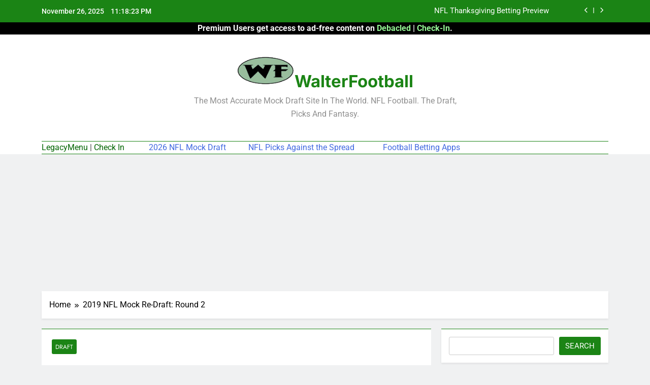

--- FILE ---
content_type: text/html; charset=UTF-8
request_url: https://walterfootball.com/draft2019redraft_2.php
body_size: 27951
content:
<!doctype html>
<html lang="en-US">
<head>
	<meta charset="UTF-8">
	<meta name="viewport" content="width=device-width, initial-scale=1">
	<link rel="profile" href="https://gmpg.org/xfn/11">
	<title>2019 NFL Mock Re-Draft: Round 2 &#8211; WalterFootball</title>
<meta name='robots' content='max-image-preview:large' />
	<style>img:is([sizes="auto" i], [sizes^="auto," i]) { contain-intrinsic-size: 3000px 1500px }</style>
	<link rel="alternate" type="application/rss+xml" title="WalterFootball &raquo; Feed" href="https://walterfootball.com/feed" />
<link rel="alternate" type="application/rss+xml" title="WalterFootball &raquo; Comments Feed" href="https://walterfootball.com/comments/feed" />
<link rel="alternate" type="application/rss+xml" title="WalterFootball &raquo; 2019 NFL Mock Re-Draft: Round 2 Comments Feed" href="https://walterfootball.com/draft2019redraft_2.php/feed" />
<script>
window._wpemojiSettings = {"baseUrl":"https:\/\/s.w.org\/images\/core\/emoji\/16.0.1\/72x72\/","ext":".png","svgUrl":"https:\/\/s.w.org\/images\/core\/emoji\/16.0.1\/svg\/","svgExt":".svg","source":{"concatemoji":"https:\/\/walterfootball.com\/wp-includes\/js\/wp-emoji-release.min.js?ver=6.8.3"}};
/*! This file is auto-generated */
!function(s,n){var o,i,e;function c(e){try{var t={supportTests:e,timestamp:(new Date).valueOf()};sessionStorage.setItem(o,JSON.stringify(t))}catch(e){}}function p(e,t,n){e.clearRect(0,0,e.canvas.width,e.canvas.height),e.fillText(t,0,0);var t=new Uint32Array(e.getImageData(0,0,e.canvas.width,e.canvas.height).data),a=(e.clearRect(0,0,e.canvas.width,e.canvas.height),e.fillText(n,0,0),new Uint32Array(e.getImageData(0,0,e.canvas.width,e.canvas.height).data));return t.every(function(e,t){return e===a[t]})}function u(e,t){e.clearRect(0,0,e.canvas.width,e.canvas.height),e.fillText(t,0,0);for(var n=e.getImageData(16,16,1,1),a=0;a<n.data.length;a++)if(0!==n.data[a])return!1;return!0}function f(e,t,n,a){switch(t){case"flag":return n(e,"\ud83c\udff3\ufe0f\u200d\u26a7\ufe0f","\ud83c\udff3\ufe0f\u200b\u26a7\ufe0f")?!1:!n(e,"\ud83c\udde8\ud83c\uddf6","\ud83c\udde8\u200b\ud83c\uddf6")&&!n(e,"\ud83c\udff4\udb40\udc67\udb40\udc62\udb40\udc65\udb40\udc6e\udb40\udc67\udb40\udc7f","\ud83c\udff4\u200b\udb40\udc67\u200b\udb40\udc62\u200b\udb40\udc65\u200b\udb40\udc6e\u200b\udb40\udc67\u200b\udb40\udc7f");case"emoji":return!a(e,"\ud83e\udedf")}return!1}function g(e,t,n,a){var r="undefined"!=typeof WorkerGlobalScope&&self instanceof WorkerGlobalScope?new OffscreenCanvas(300,150):s.createElement("canvas"),o=r.getContext("2d",{willReadFrequently:!0}),i=(o.textBaseline="top",o.font="600 32px Arial",{});return e.forEach(function(e){i[e]=t(o,e,n,a)}),i}function t(e){var t=s.createElement("script");t.src=e,t.defer=!0,s.head.appendChild(t)}"undefined"!=typeof Promise&&(o="wpEmojiSettingsSupports",i=["flag","emoji"],n.supports={everything:!0,everythingExceptFlag:!0},e=new Promise(function(e){s.addEventListener("DOMContentLoaded",e,{once:!0})}),new Promise(function(t){var n=function(){try{var e=JSON.parse(sessionStorage.getItem(o));if("object"==typeof e&&"number"==typeof e.timestamp&&(new Date).valueOf()<e.timestamp+604800&&"object"==typeof e.supportTests)return e.supportTests}catch(e){}return null}();if(!n){if("undefined"!=typeof Worker&&"undefined"!=typeof OffscreenCanvas&&"undefined"!=typeof URL&&URL.createObjectURL&&"undefined"!=typeof Blob)try{var e="postMessage("+g.toString()+"("+[JSON.stringify(i),f.toString(),p.toString(),u.toString()].join(",")+"));",a=new Blob([e],{type:"text/javascript"}),r=new Worker(URL.createObjectURL(a),{name:"wpTestEmojiSupports"});return void(r.onmessage=function(e){c(n=e.data),r.terminate(),t(n)})}catch(e){}c(n=g(i,f,p,u))}t(n)}).then(function(e){for(var t in e)n.supports[t]=e[t],n.supports.everything=n.supports.everything&&n.supports[t],"flag"!==t&&(n.supports.everythingExceptFlag=n.supports.everythingExceptFlag&&n.supports[t]);n.supports.everythingExceptFlag=n.supports.everythingExceptFlag&&!n.supports.flag,n.DOMReady=!1,n.readyCallback=function(){n.DOMReady=!0}}).then(function(){return e}).then(function(){var e;n.supports.everything||(n.readyCallback(),(e=n.source||{}).concatemoji?t(e.concatemoji):e.wpemoji&&e.twemoji&&(t(e.twemoji),t(e.wpemoji)))}))}((window,document),window._wpemojiSettings);
</script>
<style id='wp-emoji-styles-inline-css'>

	img.wp-smiley, img.emoji {
		display: inline !important;
		border: none !important;
		box-shadow: none !important;
		height: 1em !important;
		width: 1em !important;
		margin: 0 0.07em !important;
		vertical-align: -0.1em !important;
		background: none !important;
		padding: 0 !important;
	}
</style>
<link rel='stylesheet' id='wp-block-library-css' href='https://walterfootball.com/wp-includes/css/dist/block-library/style.min.css?ver=6.8.3' media='all' />
<style id='classic-theme-styles-inline-css'>
/*! This file is auto-generated */
.wp-block-button__link{color:#fff;background-color:#32373c;border-radius:9999px;box-shadow:none;text-decoration:none;padding:calc(.667em + 2px) calc(1.333em + 2px);font-size:1.125em}.wp-block-file__button{background:#32373c;color:#fff;text-decoration:none}
</style>
<style id='global-styles-inline-css'>
:root{--wp--preset--aspect-ratio--square: 1;--wp--preset--aspect-ratio--4-3: 4/3;--wp--preset--aspect-ratio--3-4: 3/4;--wp--preset--aspect-ratio--3-2: 3/2;--wp--preset--aspect-ratio--2-3: 2/3;--wp--preset--aspect-ratio--16-9: 16/9;--wp--preset--aspect-ratio--9-16: 9/16;--wp--preset--color--black: #000000;--wp--preset--color--cyan-bluish-gray: #abb8c3;--wp--preset--color--white: #ffffff;--wp--preset--color--pale-pink: #f78da7;--wp--preset--color--vivid-red: #cf2e2e;--wp--preset--color--luminous-vivid-orange: #ff6900;--wp--preset--color--luminous-vivid-amber: #fcb900;--wp--preset--color--light-green-cyan: #7bdcb5;--wp--preset--color--vivid-green-cyan: #00d084;--wp--preset--color--pale-cyan-blue: #8ed1fc;--wp--preset--color--vivid-cyan-blue: #0693e3;--wp--preset--color--vivid-purple: #9b51e0;--wp--preset--gradient--vivid-cyan-blue-to-vivid-purple: linear-gradient(135deg,rgba(6,147,227,1) 0%,rgb(155,81,224) 100%);--wp--preset--gradient--light-green-cyan-to-vivid-green-cyan: linear-gradient(135deg,rgb(122,220,180) 0%,rgb(0,208,130) 100%);--wp--preset--gradient--luminous-vivid-amber-to-luminous-vivid-orange: linear-gradient(135deg,rgba(252,185,0,1) 0%,rgba(255,105,0,1) 100%);--wp--preset--gradient--luminous-vivid-orange-to-vivid-red: linear-gradient(135deg,rgba(255,105,0,1) 0%,rgb(207,46,46) 100%);--wp--preset--gradient--very-light-gray-to-cyan-bluish-gray: linear-gradient(135deg,rgb(238,238,238) 0%,rgb(169,184,195) 100%);--wp--preset--gradient--cool-to-warm-spectrum: linear-gradient(135deg,rgb(74,234,220) 0%,rgb(151,120,209) 20%,rgb(207,42,186) 40%,rgb(238,44,130) 60%,rgb(251,105,98) 80%,rgb(254,248,76) 100%);--wp--preset--gradient--blush-light-purple: linear-gradient(135deg,rgb(255,206,236) 0%,rgb(152,150,240) 100%);--wp--preset--gradient--blush-bordeaux: linear-gradient(135deg,rgb(254,205,165) 0%,rgb(254,45,45) 50%,rgb(107,0,62) 100%);--wp--preset--gradient--luminous-dusk: linear-gradient(135deg,rgb(255,203,112) 0%,rgb(199,81,192) 50%,rgb(65,88,208) 100%);--wp--preset--gradient--pale-ocean: linear-gradient(135deg,rgb(255,245,203) 0%,rgb(182,227,212) 50%,rgb(51,167,181) 100%);--wp--preset--gradient--electric-grass: linear-gradient(135deg,rgb(202,248,128) 0%,rgb(113,206,126) 100%);--wp--preset--gradient--midnight: linear-gradient(135deg,rgb(2,3,129) 0%,rgb(40,116,252) 100%);--wp--preset--font-size--small: 13px;--wp--preset--font-size--medium: 20px;--wp--preset--font-size--large: 36px;--wp--preset--font-size--x-large: 42px;--wp--preset--spacing--20: 0.44rem;--wp--preset--spacing--30: 0.67rem;--wp--preset--spacing--40: 1rem;--wp--preset--spacing--50: 1.5rem;--wp--preset--spacing--60: 2.25rem;--wp--preset--spacing--70: 3.38rem;--wp--preset--spacing--80: 5.06rem;--wp--preset--shadow--natural: 6px 6px 9px rgba(0, 0, 0, 0.2);--wp--preset--shadow--deep: 12px 12px 50px rgba(0, 0, 0, 0.4);--wp--preset--shadow--sharp: 6px 6px 0px rgba(0, 0, 0, 0.2);--wp--preset--shadow--outlined: 6px 6px 0px -3px rgba(255, 255, 255, 1), 6px 6px rgba(0, 0, 0, 1);--wp--preset--shadow--crisp: 6px 6px 0px rgba(0, 0, 0, 1);}:where(.is-layout-flex){gap: 0.5em;}:where(.is-layout-grid){gap: 0.5em;}body .is-layout-flex{display: flex;}.is-layout-flex{flex-wrap: wrap;align-items: center;}.is-layout-flex > :is(*, div){margin: 0;}body .is-layout-grid{display: grid;}.is-layout-grid > :is(*, div){margin: 0;}:where(.wp-block-columns.is-layout-flex){gap: 2em;}:where(.wp-block-columns.is-layout-grid){gap: 2em;}:where(.wp-block-post-template.is-layout-flex){gap: 1.25em;}:where(.wp-block-post-template.is-layout-grid){gap: 1.25em;}.has-black-color{color: var(--wp--preset--color--black) !important;}.has-cyan-bluish-gray-color{color: var(--wp--preset--color--cyan-bluish-gray) !important;}.has-white-color{color: var(--wp--preset--color--white) !important;}.has-pale-pink-color{color: var(--wp--preset--color--pale-pink) !important;}.has-vivid-red-color{color: var(--wp--preset--color--vivid-red) !important;}.has-luminous-vivid-orange-color{color: var(--wp--preset--color--luminous-vivid-orange) !important;}.has-luminous-vivid-amber-color{color: var(--wp--preset--color--luminous-vivid-amber) !important;}.has-light-green-cyan-color{color: var(--wp--preset--color--light-green-cyan) !important;}.has-vivid-green-cyan-color{color: var(--wp--preset--color--vivid-green-cyan) !important;}.has-pale-cyan-blue-color{color: var(--wp--preset--color--pale-cyan-blue) !important;}.has-vivid-cyan-blue-color{color: var(--wp--preset--color--vivid-cyan-blue) !important;}.has-vivid-purple-color{color: var(--wp--preset--color--vivid-purple) !important;}.has-black-background-color{background-color: var(--wp--preset--color--black) !important;}.has-cyan-bluish-gray-background-color{background-color: var(--wp--preset--color--cyan-bluish-gray) !important;}.has-white-background-color{background-color: var(--wp--preset--color--white) !important;}.has-pale-pink-background-color{background-color: var(--wp--preset--color--pale-pink) !important;}.has-vivid-red-background-color{background-color: var(--wp--preset--color--vivid-red) !important;}.has-luminous-vivid-orange-background-color{background-color: var(--wp--preset--color--luminous-vivid-orange) !important;}.has-luminous-vivid-amber-background-color{background-color: var(--wp--preset--color--luminous-vivid-amber) !important;}.has-light-green-cyan-background-color{background-color: var(--wp--preset--color--light-green-cyan) !important;}.has-vivid-green-cyan-background-color{background-color: var(--wp--preset--color--vivid-green-cyan) !important;}.has-pale-cyan-blue-background-color{background-color: var(--wp--preset--color--pale-cyan-blue) !important;}.has-vivid-cyan-blue-background-color{background-color: var(--wp--preset--color--vivid-cyan-blue) !important;}.has-vivid-purple-background-color{background-color: var(--wp--preset--color--vivid-purple) !important;}.has-black-border-color{border-color: var(--wp--preset--color--black) !important;}.has-cyan-bluish-gray-border-color{border-color: var(--wp--preset--color--cyan-bluish-gray) !important;}.has-white-border-color{border-color: var(--wp--preset--color--white) !important;}.has-pale-pink-border-color{border-color: var(--wp--preset--color--pale-pink) !important;}.has-vivid-red-border-color{border-color: var(--wp--preset--color--vivid-red) !important;}.has-luminous-vivid-orange-border-color{border-color: var(--wp--preset--color--luminous-vivid-orange) !important;}.has-luminous-vivid-amber-border-color{border-color: var(--wp--preset--color--luminous-vivid-amber) !important;}.has-light-green-cyan-border-color{border-color: var(--wp--preset--color--light-green-cyan) !important;}.has-vivid-green-cyan-border-color{border-color: var(--wp--preset--color--vivid-green-cyan) !important;}.has-pale-cyan-blue-border-color{border-color: var(--wp--preset--color--pale-cyan-blue) !important;}.has-vivid-cyan-blue-border-color{border-color: var(--wp--preset--color--vivid-cyan-blue) !important;}.has-vivid-purple-border-color{border-color: var(--wp--preset--color--vivid-purple) !important;}.has-vivid-cyan-blue-to-vivid-purple-gradient-background{background: var(--wp--preset--gradient--vivid-cyan-blue-to-vivid-purple) !important;}.has-light-green-cyan-to-vivid-green-cyan-gradient-background{background: var(--wp--preset--gradient--light-green-cyan-to-vivid-green-cyan) !important;}.has-luminous-vivid-amber-to-luminous-vivid-orange-gradient-background{background: var(--wp--preset--gradient--luminous-vivid-amber-to-luminous-vivid-orange) !important;}.has-luminous-vivid-orange-to-vivid-red-gradient-background{background: var(--wp--preset--gradient--luminous-vivid-orange-to-vivid-red) !important;}.has-very-light-gray-to-cyan-bluish-gray-gradient-background{background: var(--wp--preset--gradient--very-light-gray-to-cyan-bluish-gray) !important;}.has-cool-to-warm-spectrum-gradient-background{background: var(--wp--preset--gradient--cool-to-warm-spectrum) !important;}.has-blush-light-purple-gradient-background{background: var(--wp--preset--gradient--blush-light-purple) !important;}.has-blush-bordeaux-gradient-background{background: var(--wp--preset--gradient--blush-bordeaux) !important;}.has-luminous-dusk-gradient-background{background: var(--wp--preset--gradient--luminous-dusk) !important;}.has-pale-ocean-gradient-background{background: var(--wp--preset--gradient--pale-ocean) !important;}.has-electric-grass-gradient-background{background: var(--wp--preset--gradient--electric-grass) !important;}.has-midnight-gradient-background{background: var(--wp--preset--gradient--midnight) !important;}.has-small-font-size{font-size: var(--wp--preset--font-size--small) !important;}.has-medium-font-size{font-size: var(--wp--preset--font-size--medium) !important;}.has-large-font-size{font-size: var(--wp--preset--font-size--large) !important;}.has-x-large-font-size{font-size: var(--wp--preset--font-size--x-large) !important;}
:where(.wp-block-post-template.is-layout-flex){gap: 1.25em;}:where(.wp-block-post-template.is-layout-grid){gap: 1.25em;}
:where(.wp-block-columns.is-layout-flex){gap: 2em;}:where(.wp-block-columns.is-layout-grid){gap: 2em;}
:root :where(.wp-block-pullquote){font-size: 1.5em;line-height: 1.6;}
</style>
<link rel='stylesheet' id='fontawesome-css' href='https://walterfootball.com/wp-content/themes/newsmaticAUGUST25/assets/lib/fontawesome/css/all.min.css?ver=5.15.3' media='all' />
<link rel='stylesheet' id='fontawesome-6-css' href='https://walterfootball.com/wp-content/themes/newsmaticAUGUST25/assets/lib/fontawesome-6/css/all.min.css?ver=6.5.1' media='all' />
<link rel='stylesheet' id='slick-css' href='https://walterfootball.com/wp-content/themes/newsmaticAUGUST25/assets/lib/slick/slick.css?ver=1.8.1' media='all' />
<link rel='stylesheet' id='newsmatic-typo-fonts-css' href='https://walterfootball.com/wp-content/fonts/d2bc9c2c6d8ebe0454a9633b9fc08c86.css' media='all' />
<link rel='stylesheet' id='newsmatic-style-css' href='https://walterfootball.com/wp-content/themes/newsmaticAUGUST25/style.css?ver=1.3.16' media='all' />
<style id='newsmatic-style-inline-css'>
body.newsmatic_font_typography{ --newsmatic-global-preset-color-1: #64748b;}
 body.newsmatic_font_typography{ --newsmatic-global-preset-color-2: #27272a;}
 body.newsmatic_font_typography{ --newsmatic-global-preset-color-3: #ef4444;}
 body.newsmatic_font_typography{ --newsmatic-global-preset-color-4: #eab308;}
 body.newsmatic_font_typography{ --newsmatic-global-preset-color-5: #84cc16;}
 body.newsmatic_font_typography{ --newsmatic-global-preset-color-6: #22c55e;}
 body.newsmatic_font_typography{ --newsmatic-global-preset-color-7: #06b6d4;}
 body.newsmatic_font_typography{ --newsmatic-global-preset-color-8: #0284c7;}
 body.newsmatic_font_typography{ --newsmatic-global-preset-color-9: #6366f1;}
 body.newsmatic_font_typography{ --newsmatic-global-preset-color-10: #84cc16;}
 body.newsmatic_font_typography{ --newsmatic-global-preset-color-11: #a855f7;}
 body.newsmatic_font_typography{ --newsmatic-global-preset-color-12: #f43f5e;}
 body.newsmatic_font_typography{ --newsmatic-global-preset-gradient-color-1: linear-gradient( 135deg, #485563 10%, #29323c 100%);}
 body.newsmatic_font_typography{ --newsmatic-global-preset-gradient-color-2: linear-gradient( 135deg, #FF512F 10%, #F09819 100%);}
 body.newsmatic_font_typography{ --newsmatic-global-preset-gradient-color-3: linear-gradient( 135deg, #00416A 10%, #E4E5E6 100%);}
 body.newsmatic_font_typography{ --newsmatic-global-preset-gradient-color-4: linear-gradient( 135deg, #CE9FFC 10%, #7367F0 100%);}
 body.newsmatic_font_typography{ --newsmatic-global-preset-gradient-color-5: linear-gradient( 135deg, #90F7EC 10%, #32CCBC 100%);}
 body.newsmatic_font_typography{ --newsmatic-global-preset-gradient-color-6: linear-gradient( 135deg, #81FBB8 10%, #28C76F 100%);}
 body.newsmatic_font_typography{ --newsmatic-global-preset-gradient-color-7: linear-gradient( 135deg, #EB3349 10%, #F45C43 100%);}
 body.newsmatic_font_typography{ --newsmatic-global-preset-gradient-color-8: linear-gradient( 135deg, #FFF720 10%, #3CD500 100%);}
 body.newsmatic_font_typography{ --newsmatic-global-preset-gradient-color-9: linear-gradient( 135deg, #FF96F9 10%, #C32BAC 100%);}
 body.newsmatic_font_typography{ --newsmatic-global-preset-gradient-color-10: linear-gradient( 135deg, #69FF97 10%, #00E4FF 100%);}
 body.newsmatic_font_typography{ --newsmatic-global-preset-gradient-color-11: linear-gradient( 135deg, #3C8CE7 10%, #00EAFF 100%);}
 body.newsmatic_font_typography{ --newsmatic-global-preset-gradient-color-12: linear-gradient( 135deg, #FF7AF5 10%, #513162 100%);}
 body.newsmatic_font_typography{ --theme-block-top-border-color: #1b8415;}
.newsmatic_font_typography { --header-padding: 35px;} .newsmatic_font_typography { --header-padding-tablet: 30px;} .newsmatic_font_typography { --header-padding-smartphone: 30px;}.newsmatic_main_body .site-header.layout--default .top-header{ background: #1b8415}.newsmatic_font_typography .header-custom-button{ background: linear-gradient(135deg,rgb(178,7,29) 0%,rgb(1,1,1) 100%)}.newsmatic_font_typography .header-custom-button:hover{ background: #b2071d}.newsmatic_font_typography { --site-title-family : Inter; }
.newsmatic_font_typography { --site-title-weight : 700; }
.newsmatic_font_typography { --site-title-texttransform : capitalize; }
.newsmatic_font_typography { --site-title-textdecoration : none; }
.newsmatic_font_typography { --site-title-size : 33px; }
.newsmatic_font_typography { --site-title-size-tab : 43px; }
.newsmatic_font_typography { --site-title-size-mobile : 40px; }
.newsmatic_font_typography { --site-title-lineheight : 36px; }
.newsmatic_font_typography { --site-title-lineheight-tab : 42px; }
.newsmatic_font_typography { --site-title-lineheight-mobile : 40px; }
.newsmatic_font_typography { --site-title-letterspacing : 0px; }
.newsmatic_font_typography { --site-title-letterspacing-tab : 0px; }
.newsmatic_font_typography { --site-title-letterspacing-mobile : 0px; }
.newsmatic_font_typography { --site-tagline-family : Roboto; }
.newsmatic_font_typography { --site-tagline-weight : 400; }
.newsmatic_font_typography { --site-tagline-texttransform : capitalize; }
.newsmatic_font_typography { --site-tagline-textdecoration : none; }
.newsmatic_font_typography { --site-tagline-size : 16px; }
.newsmatic_font_typography { --site-tagline-size-tab : 16px; }
.newsmatic_font_typography { --site-tagline-size-mobile : 16px; }
.newsmatic_font_typography { --site-tagline-lineheight : 26px; }
.newsmatic_font_typography { --site-tagline-lineheight-tab : 26px; }
.newsmatic_font_typography { --site-tagline-lineheight-mobile : 16px; }
.newsmatic_font_typography { --site-tagline-letterspacing : 0px; }
.newsmatic_font_typography { --site-tagline-letterspacing-tab : 0px; }
.newsmatic_font_typography { --site-tagline-letterspacing-mobile : 0px; }
body .site-branding img.custom-logo{ width: 113px; }@media(max-width: 940px) { body .site-branding img.custom-logo{ width: 200px; } }
@media(max-width: 610px) { body .site-branding img.custom-logo{ width: 200px; } }
.newsmatic_font_typography  { --sidebar-toggle-color: #525252;}.newsmatic_font_typography  { --sidebar-toggle-color-hover : #1B8415; }.newsmatic_font_typography  { --search-color: #525252;}.newsmatic_font_typography  { --search-color-hover : #1B8415; }.newsmatic_main_body { --site-bk-color: #F0F1F2}.newsmatic_font_typography  { --move-to-top-background-color: #1B8415;}.newsmatic_font_typography  { --move-to-top-background-color-hover : #1B8415; }.newsmatic_font_typography  { --move-to-top-color: #fff;}.newsmatic_font_typography  { --move-to-top-color-hover : #fff; }@media(max-width: 610px) { .ads-banner{ display : block;} }@media(max-width: 610px) { body #newsmatic-scroll-to-top.show{ display : none;} }body .site-header.layout--default .menu-section .row{ border-top: 1px solid #1B8415;}body .site-footer.dark_bk{ border-top: 5px solid #1B8415;}.newsmatic_font_typography  { --custom-btn-color: #ffffff;}.newsmatic_font_typography  { --custom-btn-color-hover : #ffffff; } body.newsmatic_main_body{ --theme-color-red: #1B8415;} body.newsmatic_dark_mode{ --theme-color-red: #1B8415;}body .post-categories .cat-item.cat-5 { background-color : #1B8415} body .newsmatic-category-no-bk .post-categories .cat-item.cat-5 a  { color : #1B8415} body.single .post-categories .cat-item.cat-5 { background-color : #1B8415} body .post-categories .cat-item.cat-6 { background-color : #1B8415} body .newsmatic-category-no-bk .post-categories .cat-item.cat-6 a  { color : #1B8415} body.single .post-categories .cat-item.cat-6 { background-color : #1B8415} body .post-categories .cat-item.cat-7 { background-color : #1B8415} body .newsmatic-category-no-bk .post-categories .cat-item.cat-7 a  { color : #1B8415} body.single .post-categories .cat-item.cat-7 { background-color : #1B8415} body .post-categories .cat-item.cat-2 { background-color : #1B8415} body .newsmatic-category-no-bk .post-categories .cat-item.cat-2 a  { color : #1B8415} body.single .post-categories .cat-item.cat-2 { background-color : #1B8415} body .post-categories .cat-item.cat-12 { background-color : #1B8415} body .newsmatic-category-no-bk .post-categories .cat-item.cat-12 a  { color : #1B8415} body.single .post-categories .cat-item.cat-12 { background-color : #1B8415} body .post-categories .cat-item.cat-3 { background-color : #1B8415} body .newsmatic-category-no-bk .post-categories .cat-item.cat-3 a  { color : #1B8415} body.single .post-categories .cat-item.cat-3 { background-color : #1B8415} body .post-categories .cat-item.cat-4 { background-color : #1B8415} body .newsmatic-category-no-bk .post-categories .cat-item.cat-4 a  { color : #1B8415} body.single .post-categories .cat-item.cat-4 { background-color : #1B8415} body .post-categories .cat-item.cat-8 { background-color : #1B8415} body .newsmatic-category-no-bk .post-categories .cat-item.cat-8 a  { color : #1B8415} body.single .post-categories .cat-item.cat-8 { background-color : #1B8415} body .post-categories .cat-item.cat-11 { background-color : #1B8415} body .newsmatic-category-no-bk .post-categories .cat-item.cat-11 a  { color : #1B8415} body.single .post-categories .cat-item.cat-11 { background-color : #1B8415} body .post-categories .cat-item.cat-9 { background-color : #1B8415} body .newsmatic-category-no-bk .post-categories .cat-item.cat-9 a  { color : #1B8415} body.single .post-categories .cat-item.cat-9 { background-color : #1B8415} body .post-categories .cat-item.cat-10 { background-color : #1B8415} body .newsmatic-category-no-bk .post-categories .cat-item.cat-10 a  { color : #1B8415} body.single .post-categories .cat-item.cat-10 { background-color : #1B8415} body .post-categories .cat-item.cat-1 { background-color : #1B8415} body .newsmatic-category-no-bk .post-categories .cat-item.cat-1 a  { color : #1B8415} body.single .post-categories .cat-item.cat-1 { background-color : #1B8415}  #main-banner-section .main-banner-slider figure.post-thumb { border-radius: 0px; } #main-banner-section .main-banner-slider .post-element{ border-radius: 0px;}
 @media (max-width: 769px){ #main-banner-section .main-banner-slider figure.post-thumb { border-radius: 0px; } #main-banner-section .main-banner-slider .post-element { border-radius: 0px; } }
 @media (max-width: 548px){ #main-banner-section .main-banner-slider figure.post-thumb  { border-radius: 0px; } #main-banner-section .main-banner-slider .post-element { border-radius: 0px; } }
 #main-banner-section .main-banner-trailing-posts figure.post-thumb, #main-banner-section .banner-trailing-posts figure.post-thumb { border-radius: 0px } #main-banner-section .banner-trailing-posts .post-element { border-radius: 0px;}
 @media (max-width: 769px){ #main-banner-section .main-banner-trailing-posts figure.post-thumb,
				#main-banner-section .banner-trailing-posts figure.post-thumb { border-radius: 0px } #main-banner-section .banner-trailing-posts .post-element { border-radius: 0px;} }
 @media (max-width: 548px){ #main-banner-section .main-banner-trailing-posts figure.post-thumb,
				#main-banner-section .banner-trailing-posts figure.post-thumb  { border-radius: 0px  } #main-banner-section .banner-trailing-posts .post-element { border-radius: 0px;} }
 main.site-main .primary-content article figure.post-thumb-wrap { padding-bottom: calc( 0.25 * 100% ) }
 @media (max-width: 769px){ main.site-main .primary-content article figure.post-thumb-wrap { padding-bottom: calc( 0.4 * 100% ) } }
 @media (max-width: 548px){ main.site-main .primary-content article figure.post-thumb-wrap { padding-bottom: calc( 0.4 * 100% ) } }
 main.site-main .primary-content article figure.post-thumb-wrap { border-radius: 0px}
 @media (max-width: 769px){ main.site-main .primary-content article figure.post-thumb-wrap { border-radius: 0px } }
 @media (max-width: 548px){ main.site-main .primary-content article figure.post-thumb-wrap { border-radius: 0px  } }
#block--1755616739844k article figure.post-thumb-wrap { padding-bottom: calc( 0.6 * 100% ) }
 @media (max-width: 769px){ #block--1755616739844k article figure.post-thumb-wrap { padding-bottom: calc( 0.8 * 100% ) } }
 @media (max-width: 548px){ #block--1755616739844k article figure.post-thumb-wrap { padding-bottom: calc( 0.6 * 100% ) }}
#block--1755616739844k article figure.post-thumb-wrap { border-radius: 0px }
 @media (max-width: 769px){ #block--1755616739844k article figure.post-thumb-wrap { border-radius: 0px } }
 @media (max-width: 548px){ #block--1755616739844k article figure.post-thumb-wrap { border-radius: 0px } }
#block--1755616739856e article figure.post-thumb-wrap { padding-bottom: calc( 0.6 * 100% ) }
 @media (max-width: 769px){ #block--1755616739856e article figure.post-thumb-wrap { padding-bottom: calc( 0.8 * 100% ) } }
 @media (max-width: 548px){ #block--1755616739856e article figure.post-thumb-wrap { padding-bottom: calc( 0.6 * 100% ) }}
#block--1755616739856e article figure.post-thumb-wrap { border-radius: 0px }
 @media (max-width: 769px){ #block--1755616739856e article figure.post-thumb-wrap { border-radius: 0px } }
 @media (max-width: 548px){ #block--1755616739856e article figure.post-thumb-wrap { border-radius: 0px } }
#block--1755616739858g article figure.post-thumb-wrap { padding-bottom: calc( 0.25 * 100% ) }
 @media (max-width: 769px){ #block--1755616739858g article figure.post-thumb-wrap { padding-bottom: calc( 0.25 * 100% ) } }
 @media (max-width: 548px){ #block--1755616739858g article figure.post-thumb-wrap { padding-bottom: calc( 0.25 * 100% ) }}
#block--1755616739858g article figure.post-thumb-wrap { border-radius: 0px }
 @media (max-width: 769px){ #block--1755616739858g article figure.post-thumb-wrap { border-radius: 0px } }
 @media (max-width: 548px){ #block--1755616739858g article figure.post-thumb-wrap { border-radius: 0px } }
#block--1755616739859y article figure.post-thumb-wrap { padding-bottom: calc( 0.6 * 100% ) }
 @media (max-width: 769px){ #block--1755616739859y article figure.post-thumb-wrap { padding-bottom: calc( 0.8 * 100% ) } }
 @media (max-width: 548px){ #block--1755616739859y article figure.post-thumb-wrap { padding-bottom: calc( 0.6 * 100% ) }}
#block--1755616739859y article figure.post-thumb-wrap { border-radius: 0px }
 @media (max-width: 769px){ #block--1755616739859y article figure.post-thumb-wrap { border-radius: 0px } }
 @media (max-width: 548px){ #block--1755616739859y article figure.post-thumb-wrap { border-radius: 0px } }
</style>
<link rel='stylesheet' id='newsmatic-main-style-css' href='https://walterfootball.com/wp-content/themes/newsmaticAUGUST25/assets/css/main.css?ver=1.3.16' media='all' />
<link rel='stylesheet' id='newsmatic-loader-style-css' href='https://walterfootball.com/wp-content/themes/newsmaticAUGUST25/assets/css/loader.css?ver=1.3.16' media='all' />
<link rel='stylesheet' id='newsmatic-responsive-style-css' href='https://walterfootball.com/wp-content/themes/newsmaticAUGUST25/assets/css/responsive.css?ver=1.3.16' media='all' />
<script src="https://walterfootball.com/wp-includes/js/jquery/jquery.min.js?ver=3.7.1" id="jquery-core-js"></script>
<script src="https://walterfootball.com/wp-includes/js/jquery/jquery-migrate.min.js?ver=3.4.1" id="jquery-migrate-js"></script>
<link rel="https://api.w.org/" href="https://walterfootball.com/wp-json/" /><link rel="alternate" title="JSON" type="application/json" href="https://walterfootball.com/wp-json/wp/v2/posts/5957" /><link rel="EditURI" type="application/rsd+xml" title="RSD" href="https://walterfootball.com/xmlrpc.php?rsd" />
<meta name="generator" content="WordPress 6.8.3" />
<link rel="canonical" href="https://walterfootball.com/draft2019redraft_2.php" />
<link rel='shortlink' href='https://walterfootball.com/?p=5957' />
<link rel="alternate" title="oEmbed (JSON)" type="application/json+oembed" href="https://walterfootball.com/wp-json/oembed/1.0/embed?url=https%3A%2F%2Fwalterfootball.com%2Fdraft2019redraft_2.php" />
<link rel="alternate" title="oEmbed (XML)" type="text/xml+oembed" href="https://walterfootball.com/wp-json/oembed/1.0/embed?url=https%3A%2F%2Fwalterfootball.com%2Fdraft2019redraft_2.php&#038;format=xml" />
<link rel="pingback" href="https://walterfootball.com/xmlrpc.php">		<style type="text/css">
							header .site-title a, header .site-title a:after  {
					color: #1B8415;
				}
				header .site-title a:hover {
					color: #1B8415;
				}
								.site-description {
						color: #8f8f8f;
					}
						</style>
		<link rel="icon" href="https://walterfootball.com/wp-content/uploads/2024/03/android-hd-192-150x150.png" sizes="32x32" />
<link rel="icon" href="https://walterfootball.com/wp-content/uploads/2024/03/android-hd-192.png" sizes="192x192" />
<link rel="apple-touch-icon" href="https://walterfootball.com/wp-content/uploads/2024/03/android-hd-192.png" />
<meta name="msapplication-TileImage" content="https://walterfootball.com/wp-content/uploads/2024/03/android-hd-192.png" />

	 		<!-- /draft2019redraft_2.php  -->
		

	<script type="text/javascript" async="true" src="/jscss/wf.js?123456"></script>


   <!-- Google Tag Manager -->
   <script>
        (function (w, d, s, l, i) {
            w[l] = w[l] || []; w[l].push({
                'gtm.start':
                    new Date().getTime(), event: 'gtm.js'
            }); var f = d.getElementsByTagName(s)[0],
                j = d.createElement(s), dl = l != 'dataLayer' ? '&l=' + l : ''; j.async = true; j.src =
                    'https://www.googletagmanager.com/gtm.js?id=' + i + dl; f.parentNode.insertBefore(j, f);
        })(window, document, 'script', 'dataLayer', 'GTM-PNZ5QM2');</script>
    <!-- End Google Tag Manager -->

<!--MediaTrust  ???Do we need this anymore?  If users can't post content on our site what are worry worried about?'-->
<script src="https://scripts.webcontentassessor.com/scripts/dc9bcb1fedb7dad305ba15c05d353b640295468459877768337302fdaf2de1b6" async="true"></script>





         	<style>


    ol.children .comment-content p {
		font-size: 15px;
        text-wrap:wrap;
       
	}

		select{
			width:80%;			
		}

      ol{

         padding-inline-start:12px;
      }

      a{
         text-decoration: none;
      }

      #desktop_top{
         height:250px;
         width:auto;
         margin:auto;
         /*border:solid thin purple; */
      }

      #desktop_rail_1 {
         height:250px;
         width:auto;
         margin:auto;
        /* border:solid thin purple;*/
      }
    
      #mobile_top  {
         height:50px;
         width:auto;
         margin:auto;
       /*  border:solid thin purple;*/
      }

         

               #desktop_video {
         height:440px;
         width:640px;
         width:auto;
         margin:auto;
         /*border:solid thin purple;*/
      }

      #mobile_video  {
         height:0px;
         width:auto;
         margin:auto;
         border:none;
      }

      .post, .page {
    margin: 0 0 0;
}

      
	</style>



         <!--TC START-->
         <link rel="preconnect" href="https://01.cdn.mediatradecraft.com/" crossorigin=""/>
         <link rel="dns-prefetch" href="https://01.cdn.mediatradecraft.com/"/>
         <link rel="preconnect" href="https://securepubads.g.doubleclick.net/" crossorigin=""/>
         <link rel="dns-prefetch" href="https://securepubads.g.doubleclick.net/"/>
         <link rel="preconnect" href="https://c.amazon-adsystem.com/" crossorigin=""/>
         <link rel="dns-prefetch" href="https://c.amazon-adsystem.com/"/>
         <link rel="preconnect" href="https://micro.rubiconproject.com/" crossorigin=""/>
         <link rel="dns-prefetch" href="https://micro.rubiconproject.com/"/>
         <link rel="preconnect" href="https://cdn.privacy-mgmt.com/" crossorigin=""/>
         <link rel="dns-prefetch" href="https://cdn.privacy-mgmt.com/"/>

         <!--TC Sourcepoint Section-->
         <script>"use strict";function _typeof(t){return(_typeof="function"==typeof Symbol&&"symbol"==typeof Symbol.iterator?function(t){return typeof t}:function(t){return t&&"function"==typeof Symbol&&t.constructor===Symbol&&t!==Symbol.prototype?"symbol":typeof t})(t)}!function(){var t=function(){var t,e,o=[],n=window,r=n;for(;r;){try{if(r.frames.__tcfapiLocator){t=r;break}}catch(t){}if(r===n.top)break;r=r.parent}t||(!function t(){var e=n.document,o=!!n.frames.__tcfapiLocator;if(!o)if(e.body){var r=e.createElement("iframe");r.style.cssText="display:none",r.name="__tcfapiLocator",e.body.appendChild(r)}else setTimeout(t,5);return!o}(),n.__tcfapi=function(){for(var t=arguments.length,n=new Array(t),r=0;r<t;r++)n[r]=arguments[r];if(!n.length)return o;"setGdprApplies"===n[0]?n.length>3&&2===parseInt(n[1],10)&&"boolean"==typeof n[3]&&(e=n[3],"function"==typeof n[2]&&n[2]("set",!0)):"ping"===n[0]?"function"==typeof n[2]&&n[2]({gdprApplies:e,cmpLoaded:!1,cmpStatus:"stub"}):o.push(n)},n.addEventListener("message",(function(t){var e="string"==typeof t.data,o={};if(e)try{o=JSON.parse(t.data)}catch(t){}else o=t.data;var n="object"===_typeof(o)&&null!==o?o.__tcfapiCall:null;n&&window.__tcfapi(n.command,n.version,(function(o,r){var a={__tcfapiReturn:{returnValue:o,success:r,callId:n.callId}};t&&t.source&&t.source.postMessage&&t.source.postMessage(e?JSON.stringify(a):a,"*")}),n.parameter)}),!1))};"undefined"!=typeof module?module.exports=t:t()}();</script>

    <script>(function () { var e = false; var c = window; var t = document; function r() { if (!c.frames["__uspapiLocator"]) { if (t.body) { var a = t.body; var e = t.createElement("iframe"); e.style.cssText = "display:none"; e.name = "__uspapiLocator"; a.appendChild(e) } else { setTimeout(r, 5) } } } r(); function p() { var a = arguments; __uspapi.a = __uspapi.a || []; if (!a.length) { return __uspapi.a } else if (a[0] === "ping") { a[2]({ gdprAppliesGlobally: e, cmpLoaded: false }, true) } else { __uspapi.a.push([].slice.apply(a)) } } function l(t) { var r = typeof t.data === "string"; try { var a = r ? JSON.parse(t.data) : t.data; if (a.__cmpCall) { var n = a.__cmpCall; c.__uspapi(n.command, n.parameter, function (a, e) { var c = { __cmpReturn: { returnValue: a, success: e, callId: n.callId } }; t.source.postMessage(r ? JSON.stringify(c) : c, "*") }) } } catch (a) { } } if (typeof __uspapi !== "function") { c.__uspapi = p; __uspapi.msgHandler = l; c.addEventListener("message", l, false) } })();
</script>

    <script>
window.__gpp_addFrame=function(e){if(!window.frames[e])if(document.body){var t=document.createElement("iframe");t.style.cssText="display:none",t.name=e,document.body.appendChild(t)}else window.setTimeout(window.__gpp_addFrame,10,e)},window.__gpp_stub=function(){var e=arguments;if(__gpp.queue=__gpp.queue||[],__gpp.events=__gpp.events||[],!e.length||1==e.length&&"queue"==e[0])return __gpp.queue;if(1==e.length&&"events"==e[0])return __gpp.events;var t=e[0],p=e.length>1?e[1]:null,s=e.length>2?e[2]:null;if("ping"===t)p({gppVersion:"1.1",cmpStatus:"stub",cmpDisplayStatus:"hidden",signalStatus:"not ready",supportedAPIs:["2:tcfeuv2","5:tcfcav1","6:uspv1","7:usnatv1","8:uscav1","9:usvav1","10:uscov1","11:usutv1","12:usctv1"],cmpId:0,sectionList:[],applicableSections:[],gppString:"",parsedSections:{}},!0);else if("addEventListener"===t){"lastId"in __gpp||(__gpp.lastId=0),__gpp.lastId++;var n=__gpp.lastId;__gpp.events.push({id:n,callback:p,parameter:s}),p({eventName:"listenerRegistered",listenerId:n,data:!0,pingData:{gppVersion:"1.1",cmpStatus:"stub",cmpDisplayStatus:"hidden",signalStatus:"not ready",supportedAPIs:["2:tcfeuv2","5:tcfcav1","6:uspv1","7:usnatv1","8:uscav1","9:usvav1","10:uscov1","11:usutv1","12:usctv1"],cmpId:0,sectionList:[],applicableSections:[],gppString:"",parsedSections:{}}},!0)}else if("removeEventListener"===t){for(var a=!1,i=0;i<__gpp.events.length;i++)if(__gpp.events[i].id==s){__gpp.events.splice(i,1),a=!0;break}p({eventName:"listenerRemoved",listenerId:s,data:a,pingData:{gppVersion:"1.1",cmpStatus:"stub",cmpDisplayStatus:"hidden",signalStatus:"not ready",supportedAPIs:["2:tcfeuv2","5:tcfcav1","6:uspv1","7:usnatv1","8:uscav1","9:usvav1","10:uscov1","11:usutv1","12:usctv1"],cmpId:0,sectionList:[],applicableSections:[],gppString:"",parsedSections:{}}},!0)}else"hasSection"===t?p(!1,!0):"getSection"===t||"getField"===t?p(null,!0):__gpp.queue.push([].slice.apply(e))},window.__gpp_msghandler=function(e){var t="string"==typeof e.data;try{var p=t?JSON.parse(e.data):e.data}catch(e){p=null}if("object"==typeof p&&null!==p&&"__gppCall"in p){var s=p.__gppCall;window.__gpp(s.command,(function(p,n){var a={__gppReturn:{returnValue:p,success:n,callId:s.callId}};e.source.postMessage(t?JSON.stringify(a):a,"*")}),"parameter"in s?s.parameter:null,"version"in s?s.version:"1.1")}},"__gpp"in window&&"function"==typeof window.__gpp||(window.__gpp=window.__gpp_stub,window.addEventListener("message",window.__gpp_msghandler,!1),window.__gpp_addFrame("__gppLocator"));
</script>

    <script>
    window._sp_queue = [];
    window._sp_ = {
        config: {
            accountId: 1247,
            baseEndpoint: 'https://cdn.privacy-mgmt.com',
            usnat: { 
                    includeUspApi: true
                    },
            custom: { },
            gdpr: { },
            events: {
                onMessageChoiceSelect: function() {
                    console.log('[event] onMessageChoiceSelect', arguments);
                },
                onMessageReady: function() {
                    console.log('[event] onMessageReady', arguments);
                },
                onMessageChoiceError: function() {
                    console.log('[event] onMessageChoiceError', arguments);
                },
                onPrivacyManagerAction: function() {
                    console.log('[event] onPrivacyManagerAction', arguments);
                },
                onPMCancel: function() {
                    console.log('[event] onPMCancel', arguments);
                },
                onMessageReceiveData: function() {
                    console.log('[event] onMessageReceiveData', arguments);
                },
                onSPPMObjectReady: function() {
                    console.log('[event] onSPPMObjectReady', arguments);
                },
                onConsentReady: function (consentUUID, euconsent) {
                    console.log('[event] onConsentReady', arguments);
                },
                onError: function() {
                    console.log('[event] onError', arguments);
                },
            }
        }
    }
    </script>
    <script src='https://cdn.privacy-mgmt.com/unified/wrapperMessagingWithoutDetection.js' async></script>
    
      
         <!--TC Sourcepoint End-->
         <script src="https://c.amazon-adsystem.com/aax2/apstag.js" async="true"></script>
         <script src="https://securepubads.g.doubleclick.net/tag/js/gpt.js" async="true"></script>
         <script src="https://01.cdn.mediatradecraft.com/walter-football/master/main.js" async="true"></script>
         <link href="https://01.cdn.mediatradecraft.com/walter-football/master/main.css" media="print" onload="this.media='all'" rel="stylesheet"/>
         <!--^^TC END-->
         


          

</head>

<body class="wp-singular post-template-default single single-post postid-5957 single-format-standard wp-custom-logo wp-theme-newsmaticAUGUST25 newsmatic-title-two newsmatic-image-hover--effect-two site-full-width--layout newsmatic_site_block_border_top right-sidebar newsmatic_main_body newsmatic_font_typography" itemtype='https://schema.org/Blog' itemscope='itemscope'>
<!-- Google Tag Manager (noscript) -->
<noscript>
<iframe src="https://www.googletagmanager.com/ns.html?id=GTM-PNZ5QM2"
    height="0" width="0" style="display:none;visibility:hidden"></iframe>
</noscript>
<!-- End Google Tag Manager (noscript) -->

<div id="page" class="site">
	<a class="skip-link screen-reader-text" href="#primary">Skip to content</a>
				<div class="newsmatic_ovelay_div"></div>
						
			<header id="masthead" class="site-header layout--default layout--one">
				<div class="top-header"><div class="newsmatic-container"><div class="row">         <div class="top-date-time">
            <span class="date">November 26, 2025</span>
            <span class="time"></span>
         </div>
               <div class="top-ticker-news">
            <ul class="ticker-item-wrap">
                                          <li class="ticker-item"><a href="https://walterfootball.com/sportsbets.php" title="Sports Bets with Odds Boosts">Sports Bets with Odds Boosts</a></h2></li>
                                                   <li class="ticker-item"><a href="https://walterfootball.com/thanksgivingpreview.php" title="NFL Thanksgiving Betting Preview">NFL Thanksgiving Betting Preview</a></h2></li>
                                                   <li class="ticker-item"><a href="https://walterfootball.com/nfldraftkings.php" title="NFL DraftKings Picks: Week 13">NFL DraftKings Picks: Week 13</a></h2></li>
                                                   <li class="ticker-item"><a href="https://walterfootball.com/TERankings2026.php" title="2026 NFL Draft Prospects: Tight End">2026 NFL Draft Prospects: Tight End</a></h2></li>
                                    </ul>
			</div>
      </div></div></div>                <div style="width:100%;color:white;background-color:black;font-weight:bold; text-align:center;">
            Premium Users get access to ad-free content on <a style="color:palegreen;cursor:pointer; font-weight:bold;" 
            href="https://debacled.walterfootball.com/premium/content/draft2019redraft_2.php">Debacled</a> | 
            <a style="color:palegreen;cursor:pointer; font-weight:bold;" href="/wp-loginWF.php?idpr=1">Check-In</a>. 
          
         </div>

                                      <div class="main-header order--social-logo-buttons">
            <div class="site-branding-section">
                <div class="newsmatic-container">
                    <div class="row">
                                 <div class="social-icons-wrap"></div>
                  <div class="site-branding">
                                        <p class="site-title"><a href="https://walterfootball.com/" class="custom-logo-link" rel="home"><img width="132" height="75" src="https://walterfootball.com/wp-content/uploads/2023/08/cropped-wflogobiggerTransparentBg.png" class="custom-logo" alt="WalterFootball.com - Logo" decoding="async" /></a><a href="https://walterfootball.com/" rel="home">WalterFootball</a></p>
                                    <p class="site-description">The most accurate mock draft site in the world. NFL Football.  The draft, picks and fantasy.</p>
                            </div><!-- .site-branding -->
         <div class="header-right-button-wrap"></div><!-- .header-right-button-wrap -->                    </div>
                </div>
            </div>
            <div class="menu-section">
                <div class="newsmatic-container">
                     <div class="row">   
                        <a style="color:darkgreen; cursor:pointer;" onclick="$('#legacyMenu').toggle()">LegacyMenu</a> &nbsp;|&nbsp;                    
                        <a style="color:darkgreen;" href="/wp-loginWF.php?idpr=1">Check In</a>                        
                        <a style="float:right;clear:none; width:200px; text-align:right;" href="https://walterfootball.com/draft2026.php">2026 NFL Mock Draft</a>
                        &nbsp;&nbsp;
                        <a style="float:right;clear:none; width:245px; text-align:right;" href="https://walterfootball.com/picks.php">NFL Picks Against the Spread</a>
                         &nbsp;&nbsp;
                        <a style="float:right;clear:none; width:200px; text-align:right;" href="https://bettingapps.com/football-betting-apps">Football Betting Apps</a>
                    </div>
                    <div class="row">

                        <style>
        /* Add a black background color to the top navigation */
        .topnav {
            background-color: #333;
            overflow: hidden;
        }

            /* Style the links inside the navigation bar */
            .topnav a {
                float: left;
                display: block;
                color: #f2f2f2;
                text-align: center;
                padding: 14px 16px;
                text-decoration: none;
                font-size: 17px;
            }

        /* Add an active class to highlight the current page */
        .active {
            background-color: #04AA6D;
            color: white;
        }

        /* Hide the link that should open and close the topnav on small screens */
        .topnav .icon {
           /* display: none; */
        }

        /* Dropdown container - needed to position the dropdown content */
        .dropdown {
            float: left;
            overflow: hidden;
        }

            /* Style the dropdown button to fit inside the topnav */
            .dropdown .dropbtn {
                font-size: 17px;
                border: none;
                outline: none;
                color: white;
                padding: 14px 16px;
                background-color: inherit;
                font-family: inherit;
                margin: 0;
            }

        /* Style the dropdown content (hidden by default) */
        .dropdown-content {
            display: none;
            position: absolute;
            background-color: #f9f9f9;
            min-width: 160px;
            box-shadow: 0px 8px 16px 0px rgba(0,0,0,0.2);
            z-index: 1;
        }

            /* Style the links inside the dropdown */
            .dropdown-content a {
                float: none;
                color: black;
                padding: 12px 16px;
                text-decoration: none;
                display: block;
                text-align: left;
            }

        /* Add a dark background on topnav links and the dropdown button on hover */
        .topnav a:hover, .dropdown:hover .dropbtn {
            background-color: #555;
            color: white;
        }

        /* Add a grey background to dropdown links on hover */
        .dropdown-content a:hover {
            background-color: #ddd;
            color: black;
        }

        /* Show the dropdown menu when the user moves the mouse over the dropdown button */
        .dropdown:hover .dropdown-content {
            display: block;
        }

        /* When the screen is less than 600 pixels wide, hide all links, except for the first one ("Home"). Show the link that contains should open and close the topnav (.icon)
        @media screen and (max-width: 600px) {
            .topnav a:not(:first-child), .dropdown .dropbtn {
                display: none;
            }

            .topnav a.icon {
                float: right;
                display: block;
            }
        }
         */

        /* The "responsive" class is added to the topnav with JavaScript when the user clicks on the icon. This class makes the topnav look good on small screens (display the links vertically instead of horizontally)
        @media screen and (max-width: 600px) {
            .topnav.responsive {
                position: relative;
            }

                .topnav.responsive a.icon {
                    position: absolute;
                    right: 0;
                    top: 0;
                }

                .topnav.responsive a {
                    float: none;
                    display: block;
                    text-align: left;
                }

                .topnav.responsive .dropdown {
                    float: none;
                }

                .topnav.responsive .dropdown-content {
                    position: relative;
                }

                .topnav.responsive .dropdown .dropbtn {
                    display: block;
                    width: 100%;
                    text-align: left;
                }
        }
         */
    </style>   
	
    <script src="https://ajax.googleapis.com/ajax/libs/jquery/1.11.1/jquery.min.js" async="true"></script>
    <!--<link href="/bootstrap/css/bootstrap.min.css?v=9"  async="true" rel="stylesheet" /> -->
    <div style="display:none; font-size:15px;" id="legacyMenu">  
        <div class="topnav" id="myTopnav">
            <a href="/draft2026.php">2026 NFL Mock Draft</a>
            <a href="/picks.php">NFL Picks</a>
            <div class="dropdown">
                <button class="dropbtn">
                    NFL Draft
                    <i class="fa fa-caret-down"></i>
                </button>
                <div class="dropdown-content">
                    <a href="/draft2026.php">2026 NFL Mock Draft</a>
                    <a href="/draft2026charlie.php">Charlie's 2026 NFL Mock Draft</a>
                    <a href="https://debacled.walterfootball.com/ReaderMocks">Reader NFL Mocks</a>
                    <a href="/nfldraftgrades.php">NFL Draft Grades</a>
                    <a href="/draft2024recap.php">College Football Game Recaps</a>
                    <a href="/draft2024mmd.php">Monday Morning Draft</a>
                    <a href="/draftchart.php">NFL Trade Value Chart</a>
                    <a href="/nfldraftorder2025.php">2025 NFL Draft Order</a>
                </div>
            </div>
            <div class="dropdown">
                <button class="dropbtn">
                    NFL Mocks
                    <i class="fa fa-caret-down"></i>
                </button>
                <div class="dropdown-content">
                    <a href="/draft2026.php">2026 NFL Mock Draft</a>
                    <a href="/draft2026charlie.php">Charlie's 2026 NFL Mock Draft</a>
                    <a href="/nfldraftorder2025.php">2023 NFL Draft Order</a>
                    <a href="/draftdata.php">NFL Mock Database</a>
                </div>
            </div>
            <div class="dropdown">
                <button class="dropbtn">
                    NFL Prospects
                    <i class="fa fa-caret-down"></i>
                </button>
                <div class="dropdown-content">
                    <a href="/draft2008P.php#2026positions">2026 Draft Prospects</a>
                    <a href="/scoutingreports.php">NFL Scouting Reports</a>
                    <a href="/nfldraftbigboard.php">2025 Draft Big Board</a>
                    <a href="/draft2025stock.php">NFL Draft Stock</a>
                    <a href="/combine.php">NFL Combine</a>
                    <a href="/seniorbowl2023.php">Senior Bowl</a>
                </div>
            </div>
            <div class="dropdown">
                <button class="dropbtn">
                    Fantasy
                    <i class="fa fa-caret-down"></i>
                </button>
                <div class="dropdown-content">
                    <a href="/fantasy2025runningbacks.php">Fantasy Football Rankings</a>
                    <a href="https://debacled.walterfootball.com/fantasy/cheatsheet/2025/traditional">Fantasy Football Cheat Sheet</a>
                    <a href="/fantasy2025trainingcamp.php">Fantasy Football Stock Report</a>
                    <a href="https://football.razzball.com/trade-analyzer-fantasy-football">Razzball Trade Analyzer Tool</a>

                    <br /><b>--In-Season--</b>
                    <a href="/fantasyweeklyrankings.php">Weekly Fantasy Rankings</a>
                    <a href="/fantasyadddrop.php">Fantasy Football Add/Drop</a>
                    <a href="/fantasyinjury.php">Injury Reports</a>
                    <a href="/fantasy2024startsit.php"> Start Em, Sit Em</a>

                    <br /><b>--Fantasy Draft Season--</b>
                    <a href="/fantasy2024sleepers.php">Fantasy Football Sleepers</a>
                    <a href="/fantasy2024busts.php">Fantasy Football Busts</a>
                    <a href="/fantasy2024preseason.php">Preseason Fantasy Stock</a>
                    <a href="/preseason2024.php">Preseason Fantasy Notes</a>
                    <a href="/fantasymockdrafts.php">Latest Fantasy Mock Draft</a>
                </div>
            </div>
            <div class="dropdown">
                <button class="dropbtn">
                    NFL Rumors
                    <i class="fa fa-caret-down"></i>
                </button>
                <div class="dropdown-content">
                    <a href="/NFLRumors2025.php">NFL Rumors Log</a>
                    <a href="/NFLRumorsTeamDraft2025.php">NFL Draft Rumors</a>
                    <a href="/category/nfl/hotpress">NFL Hot Press</a>
                    <a href="/NFLRumorsFreeAgency2025.php">Free Agent Rumors</a>
                    <a href="/ProspectMeetingsByTeam2025.php">Draft Team Visits</a>
                    <a href="/ProspectMeetingsByProspect.php">Draft Prospect Visits</a>
                    <a href="/ProspectMeetingsByCollege2025.php">Visits by College</a>
                </div>
            </div>
            <div class="dropdown">
                <button class="dropbtn">
                    NFL Seasonal
                    <i class="fa fa-caret-down"></i>
                </button>
                <div class="dropdown-content">
                    <a href="/picks.php">NFL Picks</a>
                    <a href="/collegepicks.php">College Football Picks</a>
                    <a href="/confidencepool.php">Confidence Pool Picks</a>
                    <a href="/bettingtrends.php">NFL Betting Trends</a>
                    <a href="/nflbettingprops2023.php">NFL Betting Props</a>
                    <a href="/betrules.php">Betting FAQ</a>
                   
                    <br /><b>--NFL Season--</b>
                    <a href="/nflpowerrankings.php">NFL Power Rankings</a>
                    <a href="/overratedunderrated.php">NFL Overrated-Underrated</a>
                    <a href="/nflreview.php">NFL Game Recaps</a>
                    <a href="/nfltop100_2024.php">Top 100 NFL Players Recap</a>                   
                    <a style="color:green; font-weight:bold;" href="https://debacled.walterfootball.com/survivor">Survivor Contest</a>
                    <br /><b>--NFL Offseason--</b>
                    <a href="/freeagents.php">NFL Free Agent Tracker</a>
                    <a href="/freeagentsigninggrades.php">Free Agent Grades</a>
                    <a href="/offseason.php">NFL Season Previews</a>
                    <a href="/offseason.php">NFL Team Needs</a>
                    <a href="/rookieforecast.php">Rookie Forecast</a>
                </div>
            </div>




            <div class="dropdown">
                <button class="dropbtn">
                    NBA Draft  <i class="fa fa-caret-down"></i>
                </button>
                <div class="dropdown-content">
                    <a href="/nbadraft2025.php">2025 NBA Mock Draft</a>
                    <a href="/nbadraftgrades.php">NBA Draft Grades</a>
                    <a href="/nbatradegrades.php">NBA Trade Grades</a>                
                    <a href="/nbadraftdata.php">NBA Mock Draft Database</a>                
                </div>
            </div>
            <div class="dropdown">
                <button class="dropbtn">
                    NBA Season  <i class="fa fa-caret-down"></i>
                </button>
                <div class="dropdown-content">               
                    <a href="/nba.php">NBA Picks</a>                  
                    <a href="/collegebasketballpicks.php">College Basketball Picks</a>   
                    <a href="/ncaatournament.php">NCAA Tournament Picks</a>              
                </div>
            </div>

            <a href="https://www.youtube.com/channel/UCK0GoA6Q3u1jODkDTyX5-gw/videos" title="Walt does YouTube now.  You should subscribe and like all his videos starting now.">
                YouTube
            </a>
        
            <div class="dropdown">
                <button class="dropbtn">
                    Draft Weekend <i class="fa fa-caret-down"></i>
                </button>
                <div class="dropdown-content">
                    <a href="/nfldraftgrades.php">Live NFL Draft Grades</a>
                    <a href="/draftblog.php">Live Draft Blog</a>
                    <a href="/draft2025redraft_2.php">Walt's Mock Re-Draft: Rounds 2-3</a>
                    <a href="/draft2025charlieredraft_2.php">Charlie's Mock Re-Draft Rounds 2-3</a>
                    <a href="/draft2025day2preview.php">NFL Draft Day 2 Preview</a>
                    <a href="/draft2025tradegrades.php">NFL Draft Trade Grades</a>
                    <a href="/draft2025redraft_4.php">Walt's Mock Re-Draft: Round 4</a>
                    <a href="/draft2025charlieredraft_4.php">Charlie's Mock Re-Draft: Round 4</a>
                    <a href="/draft2025udfa.php">UDFA Signings</a>    
                </div>
            </div>
            <div class="dropdown">
                <button class="dropbtn">
                    Jerks <i class="fa fa-caret-down"></i>
                </button>
                <div class="dropdown-content">       
                    <a href="/jerksoftheweek.php">Jerks of the Week</a>
                    <a href="/emmitt2013.php">Emmitt on the Brink</a>
                    <a href="/emmitt.php">Emmitt Anthology</a>
                    <a href="/draft2025emmitt.php">Emmitt's 2024 Mock</a>
                    <a href="/draft2021emmitt.php">Emmitt's 2021 Mock</a>                   
                </div>
            </div>
            <div class="dropdown">
                <button class="dropbtn">
                    Community<span class="caret"></span>
                </button>
                <div class="dropdown-content">
                    <a href="https://debacled.walterfootball.com">Debacled.WF</a>
                    <a href="https://debacled.walterfootball.com/ReaderMocks">Reader Mock Drafts</a>
                    <a href="https://debacled.walterfootball.com/openrant">Open Ranting</a>
                    <a href="/flinks.php">Links</a>
                </div>
            </div>
        </div>
    </div>


                                            </div>
                </div>
            </div>
        </div>
                      
		</header><!-- #masthead -->
			
			        <div class="after-header header-layout-banner-two">
            <div class="newsmatic-container">
                <div class="row">
                    <div id="desktop_top"></div>                </div>
            </div>
        </div>
        	<div id="theme-content">
		            <div class="newsmatic-container">
                <div class="row">
                                <div class="newsmatic-breadcrumb-wrap">
                    <div role="navigation" aria-label="Breadcrumbs" class="breadcrumb-trail breadcrumbs" itemprop="breadcrumb"><ul class="trail-items" itemscope itemtype="http://schema.org/BreadcrumbList"><meta name="numberOfItems" content="2" /><meta name="itemListOrder" content="Ascending" /><li itemprop="itemListElement" itemscope itemtype="http://schema.org/ListItem" class="trail-item trail-begin"><a href="https://walterfootball.com" rel="home" itemprop="item"><span itemprop="name">Home</span></a><meta itemprop="position" content="1" /></li><li itemprop="itemListElement" itemscope itemtype="http://schema.org/ListItem" class="trail-item trail-end"><span data-url="https://walterfootball.com/draft2019redraft_2.php" itemprop="item"><span itemprop="name">2019 NFL Mock Re-Draft: Round 2</span></span><meta itemprop="position" content="2" /></li></ul></div>                </div>
                        </div>
            </div>
            		<main id="primary" class="site-main">
			<div class="newsmatic-container">
				<div class="row">
					<div class="secondary-left-sidebar">
											</div>
					<div class="primary-content">
												<div class="post-inner-wrapper">
							<article itemtype='https://schema.org/Article' itemscope='itemscope' id="post-5957" class="post-5957 post type-post status-publish format-standard hentry category-draft">
	<div class="post-inner">
		<header class="entry-header">
			<ul class="post-categories"><li class="cat-item cat-5"><a href="https://walterfootball.com/category/nfl/draft" rel="category tag">Draft</a></li></ul><h1 class="entry-title"itemprop='name'>2019 NFL Mock Re-Draft: Round 2</h1>												<div class="entry-meta">
													<span class="byline"> <span class="author vcard"><a class="url fn n author_name" href="https://walterfootball.com/author/xwalterfootball">Walt</a></span></span><span class="post-date posted-on published"><a href="https://walterfootball.com/draft2019redraft_2.php" rel="bookmark"><time class="entry-date published updated" datetime="2019-04-26T18:05:23+00:00">7 years ago</time></a></span><a href="https://walterfootball.com/draft2019redraft_2.php#comments"><span class="post-comment">0</span></a><span class="read-time">17 mins</span>												</div><!-- .entry-meta -->
													</header><!-- .entry-header -->

		<div itemprop='articleBody' class="entry-content">
			Last update: <b> Friday, April 26, 2019.     </b>  
<br />  This is a 2019 NFL Mock Re-Draft of Rounds 2 and 3 for Friday evening&#8217;s NFL Draft coverage. With all of the trades that will go down, I don&#8217;t expect to get many of these right (I nailed eight in my Re-Draft Rounds 2-3 in 2018), but it&#8217;s still fun to speculate where the top prospects will go on Day 2 of the 2019 NFL Draft. <br /> <br /> Follow me <a href="https://twitter.com/walterfootball" target = "blank"> @walterfootball</a> for updates.
<br /> <br />
 

 





<div class = 'article'>

<b> NFL Draft Recent Links:</b> <br> </div>
<div class = 'small'> 


 



 
<b> 2026 NFL Mock Draft</b> (UPDATED 11/26): <a href="/draft2026.php">Round 1</a> /<a href="/draft2026_1.php">Picks 17-32</a> /<a href="/draft2026_2.php">Round 2</a>  <br>


Other 2026 Mock Drafts: <a href = "draft2026charlie.php">Charlie Campbell (11/21)</a>    <br>

<b> 2027 NFL Mock Draft</b> (UPDATED 9/3): <a href="/draft2027.php">Round 1</a> /<a href="/draft2027_1.php">Picks 17-32</a>  <br>

Other 2027 Mock Drafts: <a href = "draft2027charlie.php">Charlie Campbell (10/22)</a>    <br>


(More links to previous NFL mock drafts at the bottom of this page) <br> <br>
</div>




<br />





<!--test-->



<br />









<br />



<ol start = 33>








<li> <img decoding="async" src="/images/fball/cardinalsb_logo.gif">
<b> Arizona Cardinals: Byron Murphy, CB, Washington  </b> <img decoding="async" src="/college/Washington_logo.gif" VALIGN = "top">  
<br />

The Cardinals are expected to address wide receiver or offensive line in order to help Kyler Murray. They need to improve their blocking at some point. However, they also need a cornerback to play across from Patrick Peterson, so they may like the value at the position here rather than that of the linemen and receivers.



<br /> <br /> Follow <a href="https://twitter.com/walterfootball" target = "blank">@walterfootball</a> for updates. Also, you can <a href="https://www.patreon.com/walterfootball" target = "blank">Support Us on Patreon</a> here!

 


<br /> <br />

</b></li>









<li> <img decoding="async" src="/images/fball/coltsb_logo.gif"><!--From Jets in Sam Darnold Deal-->
<b> Indianapolis Colts: <a href="/scoutingreport2019abrown.php">A.J. Brown</a>, WR, Ole Miss  </b> <img decoding="async" src="/college/Mississippi_logo.gif" VALIGN = "top">      
<br />


The Colts dropped countless passes in the games T.Y. Hilton missed last season, so they&#8217;ll have to add another receiver beyond Devin Funchess. <br /> <br />
 
A.J. Brown was a great weapon for Ole Miss the past couple of years despite their turmoil. Unlike his more-athletic teammate, D.K. Metcalf, Brown was actually productive while in school.

 

<br /> <br />

</b></li>


<li> <img decoding="async" src="/images/fball/raidersb_logo.gif">
<b> Oakland Raiders: <a href="/scoutingreport2019tmullen.php">Trayvon Mullen</a>, CB, Clemson  </b> <img decoding="async" src="/college/Clemson_logo.gif" VALIGN = "top">      
<br />

The Raiders have a big need at cornerback, so I expect them to address this need shortly. <br /> <br />

Trayvon Mullen is a 6-foot-2 corner who was highly recruited. However, he has disappointed team sources, so it sounds like he&#8217;ll be taken in the Round 2-4 range.

 


<br /> <br />


</b></li>



<br />
<center>









</center>
<br />



<li> <img decoding="async" src="/images/fball/49ersb_logo.gif"> 
<b> San Francisco 49ers:   <a href="/scoutingreport2019dmetcalf.php">D.K. Metcalf</a>, WR, Ole Miss  </b> <img decoding="async" src="/college/Mississippi_logo.gif" VALIGN = "top">  
<br />

There was talk that the 49ers would attempt to trade for Antonio Brown, but the other Bay Area team obtained the former Steeler diva instead. The 49ers are expected to use an early pick on a receiver.  

 

<br /> <br />

</b></li>


<li> <img decoding="async" src="/images/fball/seahawksb_logo.gif">
<b> Seattle Seahawks: <a href="/scoutingreport2019nadderly.php">Nasir Adderley</a>, S, Delaware  </b> <img decoding="async" src="/college/Delaware_logo.gif" VALIGN = "top"> 
<br />
 
The Seahawks have visited with or worked out tons of safeties during the pre-draft process. With Earl Thomas gone, they have a huge need at the position, so perhaps they&#8217;ll address that at this juncture.
 


<br /> <br />

</b></li>



<br />
<center>





<!-- Ad Unit [4932] WalterFootball.com - 728x90 -->
<div id="switch_placeholder_9aec2fee7a9184bfa75ec4fd83abac61" class="switch_placeholder"></div>
<script> (__scads = window.__scads || []).push({"z":4932,"targetId":"switch_placeholder_9aec2fee7a9184bfa75ec4fd83abac61","domain":"delivery.switchadhub.com","width":"728","height":"90"}); </script>
<script async src="//delivery.switchadhub.com/adserver/sat.js"></script>



</center>
<br />



<li> <img decoding="async" src="/images/fball/jaguarsb_logo.gif">
<b> Jacksonville Jaguars:   Irv Smith Jr., TE, Alabama  </b> <img decoding="async" src="/college/Alabama_logo.gif" VALIGN = "top"> 
<br />

The Jaguars need to give Nick Foles a No. 1 receiver to throw to, as they currently don&#8217;t have any potent downfield threats. They also lack a viable tight end in the wake of the Austin Seferian-Jenkins bust signing.  <br /> <br />

Irv Smith Jr. is a dangerous threat after the catch, and he has good route-running skills and nice hands.

 


<br /> <br />

</b></li>


<li> <img decoding="async" src="/images/fball/Bucsb_logo.gif">
<b> Tampa Bay Buccaneers:  Chauncey Gardner-Johnson, S, Florida  </b> <img decoding="async" src="/college/Florida_logo.gif" VALIGN = "top">      
<br />

Buccaneer fans really wanted Derwin James in the 2018 NFL Draft. It turns out that they knew more about the draft than the team&#8217;s own general manager, which is sad. Perhaps Tampa can finally find an upgrade at safety at this juncture. <br /> <br />

Chauncey Garnder-Johnson played nickel for the Gators at one point, but then took on a larger role. He&#8217;s a great athlete and possesses terrific upside as a dynamic safety.


<br /> <br />

</b></li>



<br />
<center>









</center>
<br />



<li> <img decoding="async" src="/images/fball/billsb_logo.gif">
<b> Buffalo Bills:   Deebo Samuel, WR, South Carolina  </b> <img decoding="async" src="/college/SouthCarolina_logo.gif" VALIGN = "top">
<br />

The Bills added some upgrades to their receiving corps this offseason, but they still lack a No. 1 target. They could obtain one with this pick. <br /> <br />

 





<br /> <br />

</b></li>


<li> <img decoding="async" src="/images/fball/broncosb_logo.gif">
<b> Denver Broncos:  <a href="/scoutingreport2019drisner.php">Dalton Risner</a>, C/G/OT, Kansas State  </b> <img decoding="async" src="/college/KansasState_logo.gif" VALIGN = "top">    
<br />

The Broncos signed Ja&#8217;Wuan James this offseason, but lost Matt Paradis. A new center is needed. <br /> <br />

Dalton Risner had problems with speed rushers on the edge, but improved his play in 2018. Some have seventh-round grades on him, while others believe he&#8217;ll be selected on Day 2.


 

<br /> <br />

</b></li>



<br />
<center>









</center>
<br />



<li> <img decoding="async" src="/images/fball/bengalsb_logo.gif">
<b> Cincinnati Bengals:   <a href="/scoutingreport2019dlock.php">Drew Lock</a>, QB, Missouri  </b> <img decoding="async" src="/college/Missouri_logo.gif" VALIGN = "top"> 
<br />

I mocked Drew Lock to the Bengals at No. 11 for a while, but I moved off that pick toward the end. Perhaps Cincinnati will target Lock in the second round if he falls this far, which is a strong possibility. <br /> <br />
 
Lock has a great arm and can make any throw, but he really needs to work on his field vision and accuracy. He should probably be taken in the second round, but we&#8217;ve seen teams reach for quarterbacks over the years. And besides, teams like Lock&#8217;s gritty attitude and work ethic. He loves football, so he&#8217;ll try hard to improve his flaws.



<br /> <br />

</b></li>


<li> <img decoding="async" src="/images/fball/lionsb_logo.gif">
<b> Detroit Lions:  <a href="/scoutingreport2019emccoy.php">Erik McCoy</a>, C/G, Texas A&#038;M  </b> <img decoding="async" src="/college/TexasAM_logo.gif" VALIGN = "top">   
<br />

The Lions will need to address their offensive line at some point in the wake of T.J. Lang&#8217;s retirement. 


<br /> <br />

</b></li>



<br /> <br />
<center>





<br>
<center>


<div style='max-width:400px;'>
<script type="text/javascript">
    (function (v,i){
        var source = 'https://s.vi-serve.com/source.js',
            config = {
                ChannelID: '59c4d02d28a06117d405b228',
                AdUnitType: '2',
                PublisherID: '825313125135619',
                PlacementID: '825313125135619',
                DivId: '1',
                IAB_Category: 'IAB1',
                Keywords: '',
                Language: 'en-us',
                BG_Color: '#7bdcb5',
                Text_Color: '#0693e3',
                Font: 'Arial, Helvetica, sans-serif',
                FontSize: '11',
                vioptional1: '',
                vioptional2: '',
                vioptional3: '',
            },
            b=v.body||v.documentElement.appendChild(v.createElement('body')),scr=v.createElement('script');scr.src=source,
            scr.async=!0,scr.onload=function(){i.vi.run(config,void 0===v.currentScript?v.scripts[v.scripts.length-1]:v.currentScript,source)},b.appendChild(scr);
    })(document,window)</script>
</div>

</center>
<br>



</center>
<br />



<li> <img decoding="async" src="/images/fball/packersb_logo.gif">
<b> Green Bay Packers:  <a href="/scoutingreport2019jtaylor.php">Jawaan Taylor</a>, OT, Florida  </b> <img decoding="async" src="/college/Florida_logo.gif" VALIGN = "top">   
<br />

The Packers must protect Aaron Rodgers if they want any chance to make a deep run into the playoffs. They need a successor for Bryan Bulaga, and they can get a good value for once by taking Jawaan Taylor, who has fallen because of his knee issues. 
 

<br /> <br />

</b></li>


<li> <img decoding="async" src="/images/fball/ramsb_logo.gif">
<b> Los Angeles Rams:  <a href="/scoutingreport2019glittle.php">Greg Little</a>, OT, Ole Miss  </b> <img decoding="async" src="/college/Mississippi_logo.gif" VALIGN = "top">  
<br />

The Rams need a successor for Andrew Whitworth, and Greg &#8220;Mr. Reliable&#8221; Little can sit for a year and learn behind the great blind-side protector. 
 

<br /> <br />

</b></li>



<br />
<center>





<!--FORMERLY Begin js tags AdTrue for walterfootball.com_300x250 - Do not Modify  -->




</center>
<br />



<li> <img decoding="async" src="/images/fball/coltsb_logo.gif"> 
<b> Indianapolis Colts: <a href="/scoutingreport2019gwilliams.php">Greedy Williams</a>, CB, LSU  </b> <img decoding="async" src="/college/LSU_logo.gif" VALIGN = "top">       
<br />


The Colts were 20th in pass defense efficiency last year. Both their pass rush and secondary were responsible for this, so Indianapolis can take a big step toward correcting this problem by obtaining an upgrade at cornerback.  




<br /> <br />


</b></li>


<li> <img decoding="async" src="/images/fball/panthersb_logo.gif">
<b> Carolina Panthers: <a href="/scoutingreport2019cford.php">Cody Ford</a>, G/OT, Oklahoma  </b> <img decoding="async" src="/college/Oklahoma_logo.gif" VALIGN = "top">  
<br />

The Panthers need to protect Cam Newton. Charlie Campbell reported that the Panthers tried to move up for a lineman into the back end of the first round.

 

<br /> <br />

</b></li>



<br /> <br />
<center>





<!-- Ad Unit [4932] WalterFootball.com - 728x90 -->
<div id="switch_placeholder_7f5f91be465b96c93d53cf8f751b555e" class="switch_placeholder"></div>
<script> (__scads = window.__scads || []).push({"z":4932,"targetId":"switch_placeholder_7f5f91be465b96c93d53cf8f751b555e","domain":"delivery.switchadhub.com","width":"728","height":"90"}); </script>
<script async src="//delivery.switchadhub.com/adserver/sat.js"></script>



</center>
<br />



<li> <img decoding="async" src="/images/fball/dolphinsb_logo.gif">
<b> Miami Dolphins:  Damien Harris, RB, Alabama  </b> <img decoding="async" src="/college/Alabama_logo.gif" VALIGN = "top">    
<br />

The only running backs on Miami&#8217;s roster at the moment are Kenyan Drake, who can&#8217;t handle a full workload, and Kalen Ballage, who had one good game last year. The Dolphins could use an early selection to strengthen their backfield. <br /> <br />

Damien Harris is a well-rounded running back. One source Charlie Campbell spoke to said Harris reminds him of Doug Martin.


<br /> <br />

</b></li>


<li> <img decoding="async" src="/images/fball/brownsb_logo.gif">
<b> Cleveland Browns:  Khalen Saunders, DT, Western Illinois   </b> <img decoding="async" src="/college/WesternIllinois_logo.gif" VALIGN = "top">    
<br />

The Browns have an excellent starting quartet on the defensive line, but they could use some quality depth up front. 
 
 

<br /> <br />

</b></li>


<li> <img decoding="async" src="/images/fball/vikingsb_logo.gif">
<b> Minnesota Vikings: <a href="/scoutingreport2019jferguson.php">Jaylon Ferguson</a>, DE, Louisiana Tech  </b> <img decoding="async" src="/college/LouisianaTech_logo.gif" VALIGN = "top">    
<br />

Everson Griffen has mental issues that could resurface, so the Vikings may opt to pursue a defensive end in the first half of the 2019 NFL Draft. <br /> <br />

Jaylon Ferguson had an excellent Senior Bowl, proving that he could compete with the power-five prospects. However, he was not able to participate at the combine because of an off-the-field problem that surfaced recently, which is why he has fallen.

 

<br /> <br />

</b></li>


<li> <img decoding="async" src="/images/fball/titansb_logo.gif">
<b> Tennessee Titans:   <a href="/scoutingreport2019jpolite.php">Jachai Polite</a>, DE/OLB, Florida  </b> <img decoding="async" src="/college/Florida_logo.gif" VALIGN = "top">   
<br />

The Titans lost both of their starting edge rushers in free agency, so they&#8217;re expected to target the position with one of their early picks.  <br /> <br />

Jachai Polite was once slotted in the first round, but has fallen because he looked sluggish and out of shape at the combine.
 

<br /> <br />

</b></li>









<li> <img decoding="async" src="/images/fball/broncosb_logo.gif">
<b> Denver Broncos:  Parris Campbell, WR, Ohio State  </b> <img decoding="async" src="/college/OhioState_logo.gif" VALIGN = "top">    
<br />

The Broncos could add yet another weapon for Joe Flacco, as they have very little at receiver. 
 

<br /> <br />

</b></li>


<li> <img decoding="async" src="/images/fball/eaglesb_logo.gif"><!--From Ravens in Lamar Jackson Tradeup-->
<b> Philadelphia Eagles:  Miles Sanders, RB, Penn State   </b> <img decoding="async" src="/college/PennState_logo.gif" VALIGN = "top">    
<br />

The Eagles traded for Jordan Howard. The former Bear is a tough runner, but he can&#8217;t handle the receiving work, so Philadelphia is looking for a running back to complement Howard. <br /> <br />

Miles Sanders had a great combine performance, running a 4.49 and leaping 10-foot-4 on the broad jump. He was great in the drills as well.


<br /> <br />

</b></li>



<br />
<center>









</center>
<br />



<li> <img decoding="async" src="/images/fball/texansb_logo.gif"><!--From Seahawks in Duane Brown Deal-->
<b> Houston Texans:  David Montgomery, RB, Iowa State  </b> <img decoding="async" src="/college/IowaState_logo.gif" VALIGN = "top">     
<br />

The Texans don&#8217;t have a proven, viable running back for the long term on their roster, so that could change with this pick.


<br /> <br />

</b></li>


<li> <img decoding="async" src="/images/fball/texansb_logo.gif">
<b> Houston Texans: <a href="/scoutingreport2019ejenkins.php">Elgton Jenkins</a>, C/G, Mississippi State  </b> <img decoding="async" src="/college/MississippiState_logo.gif" VALIGN = "top">    
<br />

The Texans shouldn&#8217;t be done upgrading their offensive line, as they&#8217;ll have to make multiple upgrades up front.  




<br /> <br />

</b></li>


<li> <img decoding="async" src="/images/fball/patriotsb_logo.gif"><!--From Bears in Anthony Miller Tradeup-->
<b> New England Patriots:  <a href="/scoutingreport2019rfinley.php">Ryan Finley</a>, QB, N.C. State  </b> <img decoding="async" src="/college/NCState_logo.gif" VALIGN = "top">   
<br />

The Patriots have traded all of their potential successors for Tom Brady, so they&#8217;ll need to find a new one.  <br /> <br />
  
Ryan Finley had a solid performance at the Senior Bowl. He projects as an Alex Smith-type quarterback with slightly less mobility.
 
 

<br /> <br />

</b></li>



<br />
<center>









</center>
<br />



<li> <img decoding="async" src="/images/fball/eaglesb_logo.gif">
<b> Philadelphia Eagles: D&#8217;Andre Walker, LB, Georgia  </b> <img decoding="async" src="/college/Georgia_logo.gif" VALIGN = "top">    
<br />

Jordan Hicks signed with the Cardinals this offseason. Even if the Eagles had retained Hicks, they&#8217;d need one more linebacker, as they never replaced Mychal Kendricks. <br /> <br />

D&#8217;Andre Walker is a good run defender who is decent in coverage and can rush the passer very well. He was all over the place in the SEC Championship.



<br /> <br />

</b></li>


<li> <img decoding="async" src="/images/fball/cowboysb_logo.gif">
<b> Dallas Cowboys:  <a href="/scoutingreport2019jthornhill.php">Juan Thornhill</a>, S, Virginia  </b> <img decoding="async" src="/college/Virginia_logo.gif" VALIGN = "top">   
<br />

The Cowboys have a great defense, but their secondary is a weakness outside of Byron Jones. They&#8217;ve been trying to trade for Earl Thomas, so if they can&#8217;t get a deal done, here&#8217;s the safety upgrade they need. 



<br /> <br />

</b></li>


<li> <img decoding="async" src="/images/fball/coltsb_logo.gif">
<b> Indianapolis Colts:   <a href="/scoutingreport2019trapp.php">Taylor Rapp</a>, S, Washington   </b> <img decoding="async" src="/college/Washington_logo.gif" VALIGN = "top">  
<br />

The Colts were considering Landon Collins in free agency, so perhaps they&#8217;ll use one of their billion second-round picks on a safety. 
  



 


<br /> <br />

</b></li>









<li> <img decoding="async" src="/images/fball/chargersb_logo.gif">
<b> Los Angeles Chargers: Rock Ya-Sin, CB, Temple  </b> <img decoding="async" src="/college/Temple_logo.gif" VALIGN = "top">   
<br />

The Chargers have a shutdown cornerback in Casey Hayward, but they have a huge hole opposite of him.

 
<br /> <br />

</b></li>



<li> <img decoding="async" src="/images/fball/chiefsb_logo.gif"> 
<b> Kansas City Chiefs: <a href="/scoutingreport2019rridley.php">Riley Ridley</a>, WR, Georgia </b> <img decoding="async" src="/college/Georgia_logo.gif" VALIGN = "top">  
<br />

Tyreek Hill may not be with the team next year because of his legal issues and tape recording, so I expect Kansas City to use an early pick on a receiver.  

Riley Ridley possesses a tremendous amount of potential, but is a raw product who should&#8217;ve returned to school.




<br /> <br />

</b></li>





<!-- WalterFootball_300x250_300x600 -->
<div align="center" id="div-gpt-ad-300x250-4">
    <script data-cfasync="false" type='text/javascript'>
        freestar.queue.push(function () { googletag.display('div-gpt-ad-300x250-4'); });
    </script>
</div>



<li> <img decoding="async" src="/images/fball/saintsb_logo.gif">
<b> New Orleans Saints:  Hakeem Butler, WR, Iowa State   </b> <img decoding="async" src="/college/IowaState_logo.gif" VALIGN = "top">  
<br /> 

The Saints signed Dez Bryant and Brandon Marshall, hoping to find an upgrade across from Michael Thomas. Here&#8217;s a possible solution.  <br /> <br />

Hakeem Butler has great size at 6-5, 225, and he answered some speed concerns at the combine. His hands are horrible, however. Some in the media believe Butler will be chosen in the first round, but he has gotten third-round grades from some teams.

<br /> <br />

</b></li>




<li> <img decoding="async" src="/images/fball/chiefsb_logo.gif"><!--From Rams in Marcus Peters Deal-->
<b> Kansas City Chiefs:  Anthony Nelson, DE/DT, Iowa   </b> <img decoding="async" src="/college/Iowa_logo.gif" VALIGN = "top">    
<br />

The Chiefs just acquired Frank Clark &#8211; go here for my <a href="/nfltrades.php">NFL Trade Grades</a> &#8211; but they could still use another edge rusher to replace both Justin Houston and Dee Ford. 


<br /> <br />

</b></li>




<li> <img decoding="async" src="/images/fball/patriotsb_logo.gif">
<b> New England Patriots:  Germaine Pratt, LB, N.C. State  </b> <img decoding="async" src="/college/NCState_logo.gif" VALIGN = "top">   
<br />

The Patriots have needed help in their linebacking corps next to Dont&#8217;a Hightower for years. They can finally fill that void with this selection. <br /> <br />
 
Germaine Pratt has good vision for a linebacker and can defend the run well. He&#8217;s a former safety.
 
 

<br /> <br />

</b></li>





<br>
<center>




 <input type="hidden" value="114" name="hfScriptId" class="hfScriptId" />
           <!--APESTERAD- Key:APESTERAD-->
<interaction data-token="5a7085654644b700015109b3" data-context="true" data-tags="" data-fallback="true"></interaction>



</center>
<br>



<font size = 3>
<br /> <br />



Go to <b><a href="/draft2019redraft_3.php"> 2019 NFL Mock Re-Draft &#8211; Round 3</a></b>
<br /> <br /> <br />

 <a href="/nfldraftgrades.php"> Live 2019 NFL Draft Grades</a>




</font> 





</ol>









<div id="comments"><span style="font-weight:bold; font-size:16pt;"></span></div>

<br />







<br /> <br />





<font size = 4>




<b> <a href="https://walterfootball.com/picks.php"> NFL Picks</a> </b>  -  Nov. 26 <br> <br> <br>



<b> <a href="https://walterfootball.com/draft2026.php"> 2026 NFL Mock Draft</a> </b> - Nov. 26 <br> <br> <br>



<b> <a href="https://walterfootball.com/nflpowerrankings.php"> NFL Power Rankings</a> </b> - Nov. 25 <br>  <br> <br>






























<b> <a href="https://walterfootball.com/fantasy2025runningbacks.php"> Fantasy Football Rankings</a> </b>  - Sept. 1 <br> <br> <br>






 





















































































 




 














































 





 



























































  





 













































































































 





 


 





















 

































  

















 






















 




 
 

</font>



</font>





<br />
<br />






<div class = 'article'>
<br>
<br>
<b> NFL Draft Links:</b> </div> <br> <div class = 'article'>
My 2003 Mock Draft (UPDATED 4/24): <a href = "draft2003.php"> Round 1</a>

/<a href = "draft2003_2.php"> Round 2</a>/<a href = "draft2003_3.php"> Round 3</a>  <br>
<a href = "draft2003G.php">
2003 NFL Draft Grades </a>  (Re-graded 6/8/08)  

  <br>
My 2004 Mock Draft (UPDATED 4/24): <a href = "draft2004.php"> Round 1</a>

/<a href = "draft2004_2.php"> Round 2</a>/<a href = "draft2004_3.php"> Round 3</a>  <br>
<a href = "draft2004P.php">
2004 NFL Draft Prospects</a>/


<a href = "draft2004G.php">
2004 NFL Draft Grades </a> (Re-graded 6/6/08)  

  <br>
My 2005 Mock Draft (UPDATED 4/23): <a href = "draft2005.php"> Round 1</a>

/<a href = "draft2005_2.php"> Round 2</a>/<a href = "draft2005_3.php"> Round 3</a>  <br>
<a href = "draft2005P.php">
2005 NFL Draft Prospects  </a>

  <br>
<a href = "draft2005G.php">
2005 NFL Draft Grades</a> (Re-graded 6/4/08) 

  <br>
My 2006 Mock Draft (UPDATED 4/28): <a href = "draft2006.php"> Round 1</a>

/<a href = "draft2006_2.php"> Round 2</a>/<a href = "draft2006_3.php"> Round 3</a>  <br>
<a href = "draft2006P.php">
2006 NFL Draft Prospects (UPDATED 4/28) </a>

  <br>
<a href = "draft2006G.php">
2006 NFL Draft Grades (Re-graded on 7/3) </a>

  <br>
My 2007 Mock Draft (UPDATED 4/28): <a href = "draft2007.php"> Round 1</a>

/<a href = "draft2007_2.php"> Round 2</a>/<a href = "draft2007_3.php"> Round 3</a>/<a href = "draft2007_4.php"> Round 4</a>/<a href = "draft2007_5.php"> Round 5</a>/<a href = "draft2007_6.php"> Round 6</a>/<a href = "draft2007_7.php"> Round 7</a>  <br>
Other 2007 Mock Drafts:<a href = "draft2007_APR.php">April Fools</a> <br>
<a href = "draft2007P.php">
2007 NFL Draft Prospects (UPDATED 4/24)</a>/<a href = "kenny2007

_40.php">Kenny Ortiz's Top 40 Prospects</a> 

  <br>
<a href = "combine2007.php"> 2007 NFL Combine and Pro Day Results </a> <br>
<a href = "draft2007GRADE.php"> 2007 NFL Draft Grades</a> <br>
2008 Mock Draft (UPDATED 4/26): <a href = "draft2008.php"> Round 1</a>

/<a href = "draft2008_2.php"> Round 2</a>/<a href = "draft2008_3.php"> Round 3</a>/<a href = "draft2008_4.php">Round 4</a>/<a href = "draft2008_5.php">Round 5</a>/<a href = "draft2008_6.php">Round 6</a>/<a href = "draft2008_7.php">Round 7</a> 

  <br>
Alternative 2008 Mock Draft (UPDATED 4/7): <a href = "draft2008alt.php"> Round 1</a>

/<a href = "draft2008alt2.php">Round 2</a>  <br>
<a href = "draft2008redraft.php"> 2008 NFL Re-Draft - Round 3</a> (UPDATED 4/27)  <br>

<a href = "draft2008P.php"> 2008 NFL Draft Prospects (UPDATED 8/5)</a> <br>
Other 2008 Mock Drafts: <a href = "draft2008matt.php">Matt McGuire (4/25)</a>/ <a href = "draft2008_CRAIG.php">Craig Smith (4/22)</a>/ <a href = "draft2008emmitt.php">Emmitt Smith (4/21)</a>/ <a href = "draft2008mattshock.php">Matt McGuire Shocker (4/21)</a>/ <a href = "draft2008mattback.php">Matt McGuire Backwards (4/19)</a>/ <a href = "draft2008forum.php">Forum Mock (4/15)</a>/ <a href = "draft2008aprilfools.php">April Fools (4/1)</a>  <br>
2009 Mock Draft (UPDATED 4/25): <a href = "draft2009.php"> Round 1</a>

/<a href = "draft2009_2.php">Round 2</a> /<a href = "draft2009_3.php">Round 3</a> /<a href = "draft2009_4.php">Round 4</a> /<a href = "draft2009_5.php">Round 5</a> /<a href = "draft2009_6.php">Round 6</a> /<a href = "draft2009_7.php">Round 7</a> <br>
Other 2009 Mock Drafts: <a href = "draft2009redraft.php">Re-Draft (4/26)</a> /<a href = "draft2009matt.php">Matt McGuire (4/25)</a> /<a href = "draft2009reader.php">Reader Mock (4/25)</a> /<a href = "draft2009hunter.php">Hunter Ansley (4/24)</a> /<a href = "draft2009backward.php">Backward Mock (4/19)</a> /<a href = "draft2009emmitt.php">Emmitt Smith (4/16)</a> /<a href = "draft2009celebrity.php">Celebrity Mock (4/9)</a> /<a href = "draft2009aprilfools.php">April Fools (4/1)</a> /<a href = "draft2009expert.php">Experts (3/30)</a> /<a href = "draft2009kffl.php">KFFL (3/14)</a> <br>
2010 NFL Mock Draft (UPDATED 4/22): <a href = "draft2010.php">Round 1</a> /<a href = "draft2010_1.php">Picks 17-32</a> /<a href = "draft2010_2.php">Round 2</a> /<a href = "draft2010_3.php">Round 3</a> /<a href = "draft2010_4.php">Round 4</a> /<a href = "draft2010_5.php">Round 5</a> /<a href = "draft2010_6.php">Round 6</a> /<a href = "draft2010_7.php">Round 7</a>		<br>

2010 NFL Mock Re-Draft Day 3 (4/24): <a href = "draft2010redraft_4.php">Round 4 (Walt's)</a> / <a href = "draft2010redraftmatt_4.php">Round 4 (Matt's)</a>  <br>

2010 NFL Mock Re-Draft Day 2 (4/23): <a href = "draft2010redraft_2.php">Round 2 (Walt's)</a> / <a href = "draft2010redraft_3.php">Round 3 (Walt's)</a> / <a href = "draft2010redraftmatt_2.php">Round 2 (Matt's)</a> / <a href = "draft2010redraft_3.php">Round 3 (Matt's)</a>  <br>



Other 2010 Mock Drafts: <a href = "draft2010matt.php">Matt McGuire (4/22) /<a href = "draft2010backward.php">Backward Mock (4/20)</a> /<a href = "draft2010emmitt.php">Emmitt Mock (4/17)</a> /<a href = "draft2010celebrity.php">Celebrity Mock (4/8)</a> /<a href = "draft2010experts.php">Experts (3/17)</a> /<a href = "draft2010reader.php">Reader (4/13)</a> /<a href = "draft2010consensus.php">Consensus (2/25)</a></a> <br>

2011 NFL Mock Draft (UPDATED 4/28): <a href = "draft2011.php">Round 1</a> /<a href = "draft2011_1.php">Picks 17-32</a> /<a href = "draft2011_2.php">Round 2</a> /<a href = "draft2011_3.php">Round 3</a> /<a href = "draft2011_4.php">Round 4</a> /<a href = "draft2011_5.php">Round 5</a> /<a href = "draft2011_6.php">Round 6</a> /<a href = "draft2011_7.php">Round 7</a> <br>

2011 NFL Mock Re-Draft (UPDATED 4/30): <a href = "draft2011redraft_4.php">Round 4</a> /<a href = "draft2011redraft_5.php">Round 5</a> /<a href = "draft2011redraft_2.php">Round 2</a> /<a href = "draft2011redraft_3.php">Round 3</a> <br>

Other 2011 Mock Drafts: <a href = "draft2011freeagency.php">Free Agency (5/9)</a> /<a href = "draft2011greg.php">Greg Cox (4/28)</a> /<a href = "draft2011backward.php">Backward Mock (4/22)</a> /<a href = "draft2011emmitt.php">Emmitt Mock (4/21)</a> /<a href = "draft2011teamboards.php">Team Big Boards (4/21)</a> /<a href = "draft2011celebrity.php">Celebrity Mock (4/13)</a> /<a href = "draft2011expert.php">Experts (4/7)</a> /<a href = "draft2011not.php">Not Mock (4/6)</a> /<a href = "draft2011aprilfools.php">April Fools Mock (4/1)</a> /<a href = "draft2012greg.php">Greg Cox's 2012 Mock (2/22)</a> /<a href = "draft2011matt.php">Matt McGuire (1/8)</a>  <br>


2012 NFL Mock Draft  (UPDATED 4/26): <a href = "draft2012.php">Round 1</a> /<a href = "draft2012_1.php">Picks 17-32</a> /<a href = "draft2012_2.php">Round 2</a> /<a href = "draft2012_3.php">Round 3</a> /<a href = "draft2012_4.php">Round 4</a> /<a href = "draft2012_5.php">Round 5</a> /<a href = "draft2012_6.php">Round 6</a> /<a href = "draft2012_7.php">Round 7</a> <br>

2012 NFL Mock Re-Draft (UPDATED 4/28): <a href = "draft2012redraft_4.php">Walt Round 4</a> /<a href = "draft2012redraft_5.php">Walt Round 5</a> /<a href = "draft2012charlieredraft_4.php">Charlie Round 4</a> /<a href = "draft2012charlieredraft_5.php">Charlie Round 5</a> /<a href = "draft2012redraft_2.php">Walt Round 2</a> /<a href = "draft2012redraft_3.php">Walt Round 3</a> /<a href = "draft2012charlieredraft_2.php">Charlie Round 2</a> /<a href = "draft2012charlieredraft_3.php">Charlie Round 3</a> <br>


Other 2012 Mock Drafts: <a href = "draft2012charlie.php">Charlie Campbell (4/26)</a> /<a href = "draft2012pickhistory.php">Pick History (4/23)</a> /<a href = "draft2012emmitt.php">Emmitt Mock (4/19)</a> /<a href = "draft2012not.php">Not Mock (4/19)</a> /<a href = "draft2012backward.php">Backward Mock (4/17)</a> /<a href = "draft2012celebrity.php">Celebrity (4/15)</a> /<a href = "draft2012goals.php">Goals (4/10)</a> /<a href = "draft2012aprilfools.php">April Fools Mock (4/1)</a> /<a href = "draft2012reader.php">Reader Mock (4/1)</a> /<a href = "draft2012freeagency.php">Free Agent Mock (3/6)</a> /<a href = "draft2012greg.php">Greg Cox (9/9)</a>   <br>


<b> 2013 NFL Mock Draft</b> (UPDATED 4/25): <a href = "draft2013.php">Round 1</a> /<a href = "draft2013_1.php">Picks 17-32</a> /<a href = "draft2013_2.php">Round 2</a> /<a href = "draft2013_3.php">Round 3</a> /<a href = "draft2013_4.php">Round 4</a> /<a href = "draft2013_5.php">Round 5</a> /<a href = "draft2013_6.php">Round 6</a> /<a href = "draft2013_7.php">Round 7</a> <br>

2013 NFL Mock Re-Draft (UPDATED 4/27): <a href = "draft2013redraft_4.php">Walt Round 4</a> /<a href = "draft2013redraft_5.php">Walt Round 5</a> /<a href = "draft2013charlieredraft_4.php">Charlie Round 4</a> /<a href = "draft2013charlieredraft_5.php">Charlie Round 5</a> /<a href = "draft2013redraft_2.php">Walt Round 2</a> /<a href = "draft2013redraft_3.php">Walt Round 3</a> /<a href = "draft2013charlieredraft_2.php">Charlie Round 2</a> /<a href = "draft2013charlieredraft_3.php">Charlie Round 3</a> <br>

Other 2013 Mock Drafts: <a href = "draft2013charlie.php">Charlie Campbell (4/25)</a> /<a href = "draft2013gm.php">GM Mock (4/21)</a> /<a href = "draft2013charlietrades.php">Charlie's Trade Mock (4/20)</a> /<a href = "draft2013goals.php">Goals (4/19)</a> /<a href = "draft2013rapidreader.php">Rapid Reader Mock (4/18)</a> /<a href = "draft2013emmitt.php">Emmitt Mock (4/14)</a> /<a href = "draft2013not.php">Not Mock (4/13)</a> /<a href = "draft2013pickhistory.php">Pick History (4/5)</a> /<a href = "draft2013backward.php">Backward Mock (4/4)</a> /<a href = "draft2013aprilfools.php">April Fools Mock (4/1)</a> /<a href = "draft2013reader.php">Reader Mock</a> /<a href = "draft2013freeagency.php">Free Agent Mock (3/7)</a> /<a href = "draft2013archive.php">Archived 2013 NFL Mock Drafts</a>    <br>

<b> 2014 NFL Mock Draft</b> (UPDATE 5/8): <a href = "draft2014.php">Round 1</a> /<a href = "draft2014_1.php">Picks 17-32</a> /<a href = "draft2014_2.php">Round 2</a> /<a href = "draft2014_3.php">Round 3</a> /<a href = "draft2014_4.php">Round 4</a> /<a href = "draft2014_5.php">Round 5</a> /<a href = "draft2014_6.php">Round 6</a> /<a href = "draft2014_7.php">Round 7</a><br>

2014 NFL Mock Re-Draft (UPDATED 5/10): <a href = "draft2014redraft_4.php">Walt Round 4</a> /<a href = "draft2014redraft_5.php">Walt Round 5</a> /<a href = "draft2014charlieredraft_4.php">Charlie Round 4</a> /<a href = "draft2014charlieredraft_5.php">Charlie Round 5</a> /<a href = "draft2014redraft_2.php">Walt Round 2</a> /<a href = "draft2014redraft_3.php">Walt Round 3</a> /<a href = "draft2014charlieredraft_2.php">Charlie Round 2</a> /<a href = "draft2014charlieredraft_3.php">Charlie Round 3</a> <br>

Other 2014 Mock Drafts: <a href = "draft2014charlie.php">Charlie Campbell (5/8)</a> /<a href = "draft2014goals.php">Goals (5/3)</a> /<a href = "draft2014not.php">Not Mock (4/27)</a> /<a href = "draft2014emmitt.php">Emmitt Mock (4/20)</a> /<a href = "draft2014trades.php">Trades Mock (4/13)</a> /<a href = "draft2014celebrity.php">Celebrity Mock (4/11)</a> /<a href = "draft2014backward.php">Backward Mock (4/4)</a> /<a href = "draft2014aprilfools.php">April Fools Mock (4/1)</a> /<a href = "draft2014reader.php">Reader Mock</a> /<a href = "draft2014freeagent.php">Free Agent Mock (3/6)</a> /<a href = "draft2014overreaction.php">Overreaction Mock (12/30)</a>     <br>

<b> 2015 NFL Mock Draft</b> (UPDATED 4/30): <a href = "draft2015.php">Round 1</a> /<a href = "draft2015_1.php">Picks 17-32</a>  /<a href = "draft2015_2.php">Round 2</a>  /<a href = "draft2015_3.php">Round 3</a> /<a href = "draft2015_4.php">Round 4</a> /<a href = "draft2015_5.php">Round 5</a> /<a href = "draft2015_6.php">Round 6</a> /<a href = "draft2015_7.php">Round 7</a> <br>

2015 NFL Mock Re-Draft (UPDATED 5/2): <a href = "draft2015redraft_4.php">Walt Round 4</a> /<a href = "draft2015redraft_5.php">Walt Round 5</a> /<a href = "draft2015charlieredraft_4.php">Charlie Round 4</a> /<a href = "draft2015charlieredraft_5.php">Charlie Round 5</a> /<a href = "draft2015redraft_2.php">Walt Round 2</a> /<a href = "draft2015redraft_3.php">Walt Round 3</a> /<a href = "draft2015charlieredraft_2.php">Charlie Round 2</a> /<a href = "draft2015charlieredraft_3.php">Charlie Round 3</a> <br>

Other 2015 Mock Drafts: <a href = "draft2015charlie.php">Charlie Campbell (4/30)</a> /<a href = "draft2015goals.php">Goals (4/25)</a> /<a href = "draft2015not.php">Not Mock (4/19)</a> /<a href = "draft2015emmitt.php">Emmitt Mock (4/17)</a> /<a href = "draft2015trades.php">Trades Mock (4/12)</a> /<a href = "draft2015celebrity.php">Celebrity Mock (4/10)</a> /<a href = "draft2015backward.php">Backward Mock (4/3)</a> /<a href = "draft2015aprilfools.php">April Fools Mock (4/1)</a> /<a href = "draft2015freeagent.php">Free Agent Mock (3/5)</a> /<a href = "draft2015overreaction.php">Overreaction Mock (12/29)</a>    <br>




<b> 2016 NFL Mock Draft</b> (UPDATED 4/28): <a href = "draft2016.php">Round 1</a> /<a href = "draft2016_1.php">Picks 17-32</a> /<a href = "draft2016_2.php">Round 2</a> /<a href = "draft2016_3.php">Round 3</a> /<a href = "draft2016_4.php">Round 4</a> /<a href = "draft2016_5.php">Round 5</a> /<a href = "draft2016_6.php">Round 6</a> /<a href = "draft2016_7.php">Round 7</a>   <br>

2016 NFL Mock Re-Draft (UPDATED 4/30): <a href = "draft2016redraft_4.php">Walt Round 4</a> /<a href = "draft2016redraft_5.php">Walt Round 5</a> /<a href = "draft2016charlieredraft_4.php">Charlie Round 4</a> /<a href = "draft2016charlieredraft_5.php">Charlie Round 5</a> /<a href = "draft2016redraft_2.php">Walt Round 2</a> /<a href = "draft2016redraft_3.php">Walt Round 3</a> /<a href = "draft2016charlieredraft_2.php">Charlie Round 2</a> /<a href = "draft2016charlieredraft_3.php">Charlie Round 3</a> <br>


Other 2016 Mock Drafts: <a href = "draft2016charlie.php">Charlie Campbell (4/28)</a> /<a href = "draft2016combo.php">Combo (5/8)</a> /<a href = "draft2016goals.php">Goals (4/23)</a> /<a href = "draft2016not.php">Not Mock (4/22)</a> /<a href = "draft2016emmitt.php">Emmitt Mock (4/17)</a> /<a href = "draft2016trades.php">Trades Mock (4/16)</a> /<a href = "draft2016celebrity.php">Celebrity Mock (4/10)</a> /<a href = "draft2016backward.php">Backward Mock (4/7)</a> /<a href = "draft2016aprilfools.php">April Fools Mock (4/1)</a> /<a href = "draft2016reader.php">Reader Mock</a> /<a href = "draft2016freeagent.php">Free Agent Mock (3/6)</a> /<a href = "draft2016overreaction.php">Overreaction Mock (1/4)</a>   <br>

<b> 2017 NFL Mock Draft</b> (UPDATED 4/27): <a href = "draft2017.php">Round 1</a> /<a href = "draft2017_1.php">Picks 17-32</a> /<a href = "draft2017_2.php">Round 2</a> /<a href = "draft2017_3.php">Round 3</a> /<a href = "draft2017_4.php">Round 4</a> /<a href = "draft2017_5.php">Round 5</a> /<a href = "draft2017_6.php">Round 6</a> /<a href = "draft2017_7.php">Round 7</a>  <br>

2017 NFL Mock Re-Draft (UPDATED 4/29): <a href = "draft2017redraft_4.php">Walt Round 4</a> /<a href = "draft2017redraft_5.php">Walt Round 5</a> /<a href = "draft2017charlieredraft_4.php">Charlie Round 4</a> /<a href = "draft2017charlieredraft_5.php">Charlie Round 5</a> /<a href = "draft2017redraft_2.php">Walt Round 2</a> /<a href = "draft2017redraft_3.php">Walt Round 3</a> /<a href = "draft2017charlieredraft_2.php">Charlie Round 2</a> /<a href = "draft2017charlieredraft_3.php">Charlie Round 3</a> <br>


Other 2017 Mock Drafts: <a href = "draft2017charlie.php">Charlie Campbell (4/27)</a> /<a href = "draft2017combo.php">Combo (5/7)</a> /<a href = "draft2017goals.php">Goals (4/22)</a> /<a href = "draft2017not.php">Not Mock (4/21)</a> /<a href = "draft2017emmitt.php">Emmitt Mock (4/16)</a> /<a href = "draft2017backward.php">Backward Mock (4/9)</a> /<a href = "draft2017celebrity.php">Celebrity Mock (4/7)</a> /<a href = "draft2017aprilfools.php">April Fools Mock (4/1)</a> /<a href = "draft2017reader.php">Reader Mock</a> /<a href = "draft2017freeagent.php">Free Agent Mock (3/7)</a> /<a href = "draft2017overreaction.php">Overreaction Mock (1/2)</a>   <br>

<b> 2018 NFL Mock Draft</b> (UPDATED 4/26): <a href = "draft2018.php">Round 1</a> /<a href = "draft2018_1.php">Picks 17-32</a> /<a href = "draft2018_2.php">Round 2</a> /<a href = "draft2018_3.php">Round 3</a> /<a href = "draft2018_4.php">Round 4</a>  /<a href = "draft2018_5.php">Round 5</a>  /<a href = "draft2018_6.php">Round 6</a> /<a href = "draft2018_7.php">Round 7</a> <br>

2018 NFL Mock Re-Draft (UPDATED 4/28): <a href = "draft2018redraft_4.php">Walt Round 4</a> /<a href = "draft2018redraft_5.php">Walt Round 5</a> /<a href = "draft2018charlieredraft_4.php">Charlie Round 4</a> /<a href = "draft2018charlieredraft_5.php">Charlie Round 5</a> /<a href = "draft2018redraft_2.php">Walt Round 2</a> /<a href = "draft2018redraft_3.php">Walt Round 3</a> /<a href = "draft2018charlieredraft_2.php">Charlie Round 2</a> /<a href = "draft2018charlieredraft_3.php">Charlie Round 3</a> <br>


Other 2018 Mock Drafts: <a href = "draft2018charlie.php">Charlie Campbell (4/26)</a> /<a href = "draft2018combo.php">Combo (5/6)</a> /<a href = "draft2018goals.php">Goals (4/21)</a> /<a href = "draft2018not.php">Not Mock (4/20)</a> /<a href = "draft2018emmitt.php">Emmitt Mock (4/15)</a> /<a href = "draft2018trades.php">Trades Mock (4/13)</a> /<a href = "draft2018backward.php">Backward Mock (4/8)</a> /<a href = "draft2018aprilfools.php">April Fools Mock (4/1)</a> /<a href = "draft2018reader.php">Reader Mock</a> /<a href = "draft2018freeagent.php">Free Agent Mock (3/11)</a> /<a href = "draft2018seniorbowl.php">Senior Bowl (1/27)</a>   <br>

<b> 2019 NFL Mock Draft</b> (UPDATED 4/25): <a href = "draft2019.php">Round 1</a> /<a href = "draft2019_1.php">Picks 17-32</a> /<a href = "draft2019_2.php">Round 2</a> /<a href = "draft2019_3.php">Round 3</a> /<a href = "draft2019_4.php">Round 4</a>  /<a href = "draft2019_5.php">Round 5</a> /<a href = "draft2019_6.php">Round 6</a> /<a href = "draft2019_7.php">Round 7</a> <br>

2019 NFL Mock Re-Draft (UPDATED 4/27): <a href = "draft2019redraft_4.php">Walt Round 4</a> /<a href = "draft2019redraft_5.php">Walt Round 5</a> /<a href = "draft2019charlieredraft_4.php">Charlie Round 4</a> /<a href = "draft2019charlieredraft_5.php">Charlie Round 5</a> /<a href = "draft2019redraft_2.php">Walt Round 2</a> /<a href = "draft2019redraft_3.php">Walt Round 3</a> /<a href = "draft2019charlieredraft_2.php">Charlie Round 2</a> /<a href = "draft2019charlieredraft_3.php">Charlie Round 3</a> <br>

Other 2019 Mock Drafts: <a href = "draft2019charlie.php">Charlie Campbell (4/25)</a> /<a href = "draft2019combo.php">Combo (5/5)</a> /<a href = "draft2019goals.php">Goals (4/20)</a> /<a href = "draft2019not.php">Not Mock (4/18)</a> /<a href = "draft2019witten.php">Witten Mock (4/14)</a> /<a href = "draft2019trades.php">Trades Mock (4/12)</a> /<a href = "draft2019emmitt.php">Emmitt Mock (4/7)</a> /<a href = "draft2019backward.php">Backward Mock (4/5)</a> /<a href = "draft2019aprilfools.php">April Fools Mock (4/1)</a> /<a href = "draft2019freeagent.php">Free Agent Mock (3/10)</a> /<a href = "draft2019seniorbowl.php">Senior Bowl Mock (1/26)</a>  /<a href = "draft2019video.php">Video Mock (1/8)</a> /<a href = "draft2019overreaction.php">Overreaction Mock (12/31)</a>    <br>

<b> 2020 NFL Mock Draft</b> (UPDATED 4/23): <a href = "draft2020.php">Round 1</a> /<a href = "draft2020_1.php">Picks 17-32</a> /<a href = "draft2020_2.php">Round 2</a> /<a href = "draft2020_3.php">Round 3</a> /<a href = "draft2020_4.php">Round 4</a> /<a href = "draft2020_5.php">Round 5</a> /<a href="/draft2020_6.php">Round 6</a> /<a href="/draft2020_7.php">Round 7</a>    <br>

2020 NFL Mock Re-Draft (UPDATED 4/25):  <a href = "draft2020redraft_4.php">Walt Round 4</a> /<a href = "draft2020redraft_5.php">Walt Round 5</a> /<a href = "draft2020charlieredraft_4.php">Charlie Round 4</a> /<a href = "draft2020charlieredraft_5.php">Charlie Round 5</a> /<a href = "draft2020redraft_2.php">Walt Round 2</a> /<a href = "draft2020redraft_3.php">Walt Round 3</a> /<a href = "draft2020charlieredraft_2.php">Charlie Round 2</a> /<a href = "draft2020charlieredraft_3.php">Charlie Round 3</a> <br>


Other 2020 Mock Drafts: <a href = "draft2020charlie.php">Charlie Campbell (4/23)</a> /<a href = "draft2020combo.php">Combo (5/3)</a> /<a href = "draft2020goals.php">Goals (4/18)</a> /<a href = "draft2020emmitt.php">Emmitt Mock (4/12)</a> /<a href = "draft2020trades.php">Trades Mock (4/8)</a> /<a href = "draft2020backward.php">Backward Mock (4/5)</a> /<a href = "draft2020aprilfools.php">April Fools Mock (4/1)</a> /<a href = "draft2020freeagent.php">Free Agent Mock (3/16)</a> /<a href = "draft2020corey.php">Corey Long (3/13)</a> /<a href = "draft2020seniorbowl.php">Senior Bowl Mock (1/27)</a> /<a href = "draft2020overreaction.php">Overreaction Mock (12/30)</a>     <br>

<b> 2021 NFL Mock Draft</b> (UPDATED 4/29): <a href = "draft2021.php">Round 1</a> /<a href = "draft2021_1.php">Picks 17-32</a> /<a href = "draft2021_2.php">Round 2</a> /<a href = "draft2021_3.php">Round 3</a> /<a href = "draft2021_4.php">Round 4</a> /<a href = "draft2021_5.php">Round 5</a> /<a href = "draft2021_6.php">Round 6</a> /<a href = "draft2021_7.php">Round 7</a>    <br>

2021 NFL Mock Re-Draft (UPDATED 5/1):  <a href = "draft2021redraft_4.php">Walt Round 4</a> /<a href = "draft2021redraft_5.php">Walt Round 5</a> /<a href = "draft2021charlieredraft_4.php">Charlie Round 4</a> /<a href = "draft2021charlieredraft_5.php">Charlie Round 5</a> /<a href = "draft2021redraft_2.php">Walt Round 2</a> /<a href = "draft2021redraft_3.php">Walt Round 3</a> /<a href = "draft2021charlieredraft_2.php">Charlie Round 2</a> /<a href = "draft2021charlieredraft_3.php">Charlie Round 3</a> <br>

Other 2021 Mock Drafts: <a href = "draft2021charlie.php">Charlie Campbell (5/17)</a> /<a href = "draft2021goals.php">Goals (4/23)</a> /<a href = "draft2021backward.php">Backward Mock (4/18)</a> /<a href = "draft2021emmitt.php">Emmitt Mock (4/11)</a> /<a href = "draft2021aprilfools.php">April Fools Mock (4/1)</a> /<a href = "draft2021seniorbowl.php">Senior Bowl Mock (1/30)</a> /<a href = "draft2021overreaction.php">Overreaction Mock (1/4)</a>    <br>

<b> 2022 NFL Mock Draft</b> (UPDATED 4/28): <a href = "draft2022.php">Round 1</a> /<a href = "draft2022_1.php">Picks 17-32</a> /<a href = "draft2022_2.php">Round 2</a> /<a href = "draft2022_3.php">Round 3</a> /<a href = "draft2022_4.php">Round 4</a> /<a href = "draft2022_5.php">Round 5</a> /<a href = "draft2022_6.php">Round 6</a> /<a href = "draft2022_7.php">Round 7</a>      <br>

2022 NFL Mock Re-Draft (UPDATED 4/30):  <a href = "draft2022redraft_4.php">Walt Round 4</a> /<a href = "draft2022redraft_5.php">Walt Round 5</a> /<a href = "draft2022charlieredraft_4.php">Charlie Round 4</a> /<a href = "draft2022charlieredraft_5.php">Charlie Round 5</a> /<a href = "draft2022redraft_2.php">Walt Round 2</a> /<a href = "draft2022redraft_3.php">Walt Round 3</a> /<a href = "draft2022charlieredraft_2.php">Charlie Round 2</a> /<a href = "draft2022charlieredraft_3.php">Charlie Round 3</a> <br>

Other 2022 Mock Drafts: <a href = "draft2022charlie.php">Charlie Campbell (4/28)</a> /<a href = "draft2022goals.php">Goals (4/22)</a> /<a href = "draft2022backward.php">Backward Mock (4/20)</a> /<a href = "draft2022emmitt.php">Emmitt Mock (4/15)</a> /<a href = "draft2022aprilfools.php">April Fools Mock (4/1)</a> /<a href = "draft2022seniorbowl.php">Senior Bowl Mock (2/5)</a> /<a href = "draft2022overreaction.php">Overreaction Mock (1/10)</a>    <br>

<b> 2023 NFL Mock Draft</b> (UPDATED 4/27): <a href="/draft2023.php">Round 1</a> /<a href="/draft2023_1.php">Picks 17-32</a> /<a href = "draft2023_2.php">Round 2</a> /<a href = "draft2023_3.php">Round 3</a> /<a href = "draft2023_4.php">Round 4</a> /<a href = "draft2023_5.php">Round 5</a> /<a href = "draft2023_6.php">Round 6</a> /<a href = "draft2023_7.php">Round 7</a>    <br>

2023 NFL Mock Re-Draft (UPDATED 4/29):   <a href = "draft2023redraft_4.php">Walt Round 4</a> /<a href = "draft2023redraft_5.php">Walt Round 5</a> /<a href = "draft2023charlieredraft_4.php">Charlie Round 4</a> /<a href = "draft2023charlieredraft_5.php">Charlie Round 5</a> /<a href = "draft2023redraft_2.php">Walt Round 2</a> /<a href = "draft2023redraft_3.php">Walt Round 3</a> /<a href = "draft2023charlieredraft_2.php">Charlie Round 2</a> /<a href = "draft2023charlieredraft_3.php">Charlie Round 3</a> <br>

Other 2023 Mock Drafts: <a href = "draft2023charlie.php">Charlie Campbell (4/27)</a> /<a href = "draft2023backward.php">Backward Mock (4/19)</a> /<a href = "draft2023aprilfools.php">April Fools Mock (4/1)</a> /<a href = "draft2023seniorbowl.php">Senior Bowl Mock (2/4)</a> /<a href = "draft2023overreaction.php">Overreaction Mock (1/9)</a>    <br>

<b> 2024 NFL Mock Draft</b> (UPDATED 4/25): <a href="/draft2024.php">Round 1</a> /<a href="/draft2024_1.php">Picks 17-32</a> /<a href = "draft2024_2.php">Round 2</a> /<a href = "draft2024_3.php">Round 3</a> /<a href = "draft2024_4.php">Round 4</a> /<a href = "draft2024_5.php">Round 5</a> /<a href = "draft2024_6.php">Round 6</a>    <br>

Other 2024 Mock Drafts: <a href = "draft2024charlie.php">Charlie Campbell (4/25)</a> /<a href = "draft2024aprilfools.php">April Fools Mock (3/31)</a>     <br>

<b> 2025 NFL Mock Draft</b> (UPDATED 4/24): <a href="/draft2025.php">Round 1</a> /<a href="/draft2025_1.php">Picks 17-32</a> /<a href="/draft2025_2.php">Round 2</a> /<a href="/draft2025_3.php">Round 3</a> /<a href="/draft2025_4.php">Round 4</a> /<a href="/draft2025_5.php">Round 5</a> /<a href="/draft2025_6.php">Round 6</a> /<a href="/draft2025_7.php">Round 7</a> <br>

Other 2025 Mock Drafts: <a href = "draft2025charlie.php">Charlie Campbell (4/24)</a>    <br>

<b> 2026 NFL Mock Draft</b> (UPDATED 11/26): <a href="/draft2026.php">Round 1</a> /<a href="/draft2026_1.php">Picks 17-32</a> /<a href="/draft2026_2.php">Round 2</a>  <br>

Other 2026 Mock Drafts: <a href = "draft2026charlie.php">Charlie Campbell (11/21)</a>    <br>

<b> 2027 NFL Mock Draft</b> (UPDATED 9/3): <a href="/draft2027.php">Round 1</a> /<a href="/draft2027_1.php">Picks 17-32</a>  <br>

Other 2027 Mock Drafts: <a href = "draft2027charlie.php">Charlie Campbell (10/22)</a>    <br>

<a href = "draft2020redraft.php"> 2020 NFL Draft Re-Mock</a> /
<a href = "draft2019redraft.php"> 2019 NFL Draft Re-Mock</a> /
<a href = "draft2018redraft.php"> 2018 NFL Draft Re-Mock</a> /
<a href = "draft2017redraft.php"> 2017 NFL Draft Re-Mock</a> /
<a href = "draft2016redraft.php"> 2016 NFL Draft Re-Mock</a> /
<a href = "draft2015redraft.php"> 2015 NFL Draft Re-Mock</a> /
<a href = "draft2014redraft.php"> 2014 NFL Draft Re-Mock</a> /
<a href = "draft2013redraft.php"> 2013 NFL Draft Re-Mock</a> / 
<a href = "draft2012redraft.php"> 2012 NFL Draft Re-Mock</a> /
<a href = "draft2011redraft.php"> 2011 NFL Draft Re-Mock</a> / <a href = "draft2010redraft.php"> 2010 NFL Draft Re-Mock</a> / <a href = "draft2009redraft.php"> 2009 NFL Draft Re-Mock</a> / <a href = "draft2008redraft.php"> 2008 NFL Draft Re-Mock</a> / <a href = "draft2007redraft.php"> 2007 NFL Draft Re-Mock</a> / <a href = "draft2006redraft.php"> 2006 NFL Draft Re-Mock</a> / <a href = "draft2005redraft.php"> 2005 NFL Draft Re-Mock</a> / <a href = "draft2004redraft.php"> 2004 NFL Draft Re-Mock</a> / <a href = "draft2003redraft.php"> 2003 NFL Draft Re-Mock</a> / <a href = "draft2002redraft.php"> 2002 NFL Draft Re-Mock</a> <br>



<br> <br>

 

</div>




		</div><!-- .entry-content -->

		<footer class="entry-footer">
								</footer><!-- .entry-footer -->
		
	<nav class="navigation post-navigation" aria-label="Posts">
		<h2 class="screen-reader-text">Post navigation</h2>
		<div class="nav-links"><div class="nav-previous"><a href="https://walterfootball.com/draftchart.php" rel="prev"><span class="nav-subtitle"><i class="fas fa-angle-double-left"></i>Previous:</span> <span class="nav-title">NFL Draft Trade Value Chart</span></a></div><div class="nav-next"><a href="https://walterfootball.com/draft2019charlieredraft_4.php" rel="next"><span class="nav-subtitle">Next:<i class="fas fa-angle-double-right"></i></span> <span class="nav-title">Charlie Campbell&#8217;s 2019 NFL Mock Re-Draft: Round Four</span></a></div></div>
	</nav>	</div>
	
<div id="comments" class="comments-area">

	
</div><!-- #comments -->
</article><!-- #post-5957 -->
            <div class="single-related-posts-section-wrap layout--list">
                <div class="single-related-posts-section">
                    <a href="javascript:void(0);" class="related_post_close">
                        <i class="fas fa-times-circle"></i>
                    </a>
                    <h2 class="newsmatic-block-title"><span>Related News</span></h2><div class="single-related-posts-wrap">                                <article post-id="post-26883" class="post-26883 post type-post status-publish format-standard has-post-thumbnail hentry category-draft">
                                                                            <figure class="post-thumb-wrap ">
                                            			<div class="post-thumbnail">
				<img width="2560" height="1440" src="https://walterfootball.com/wp-content/uploads/2025/06/DenzelWR-WRRankings.jpg" class="attachment-post-thumbnail size-post-thumbnail wp-post-image" alt="" decoding="async" fetchpriority="high" srcset="https://walterfootball.com/wp-content/uploads/2025/06/DenzelWR-WRRankings.jpg 2560w, https://walterfootball.com/wp-content/uploads/2025/06/DenzelWR-WRRankings-300x169.jpg 300w, https://walterfootball.com/wp-content/uploads/2025/06/DenzelWR-WRRankings-1024x576.jpg 1024w, https://walterfootball.com/wp-content/uploads/2025/06/DenzelWR-WRRankings-768x432.jpg 768w, https://walterfootball.com/wp-content/uploads/2025/06/DenzelWR-WRRankings-1536x864.jpg 1536w, https://walterfootball.com/wp-content/uploads/2025/06/DenzelWR-WRRankings-2048x1152.jpg 2048w" sizes="(max-width: 2560px) 100vw, 2560px" />				<span class="thumb-caption"></span>
			</div><!-- .post-thumbnail -->
		                                        </figure>
                                                                        <div class="post-element">
                                        <h2 class="post-title"><a href="https://walterfootball.com/WRRankings2026.php">2026 NFL Draft Prospects: Wide Receiver</a></h2>
                                        <div class="post-meta">
                                            <span class="byline"> <span class="author vcard"><a class="url fn n author_name" href="https://walterfootball.com/author/charlie-campbell">Charlie Campbell</a></span></span><span class="post-date posted-on published"><a href="https://walterfootball.com/WRRankings2026.php" rel="bookmark"><time class="entry-date published" datetime="2025-11-26T05:00:00+00:00">18 hours ago</time><time class="updated" datetime="2025-11-26T14:47:49+00:00">9 hours ago</time></a></span>                                            <a href="https://walterfootball.com/WRRankings2026.php#comments"><span class="post-comment">0</span></a>
                                        </div>
                                    </div>
                                </article>
                                                            <article post-id="post-26884" class="post-26884 post type-post status-publish format-standard has-post-thumbnail hentry category-draft">
                                                                            <figure class="post-thumb-wrap ">
                                            			<div class="post-thumbnail">
				<img width="715" height="338" src="https://walterfootball.com/wp-content/uploads/2025/06/JeremiyahLoveH.jpg" class="attachment-post-thumbnail size-post-thumbnail wp-post-image" alt="Jeremiyah Love" decoding="async" srcset="https://walterfootball.com/wp-content/uploads/2025/06/JeremiyahLoveH.jpg 715w, https://walterfootball.com/wp-content/uploads/2025/06/JeremiyahLoveH-300x142.jpg 300w" sizes="(max-width: 715px) 100vw, 715px" />				<span class="thumb-caption"></span>
			</div><!-- .post-thumbnail -->
		                                        </figure>
                                                                        <div class="post-element">
                                        <h2 class="post-title"><a href="https://walterfootball.com/RBRankings2026.php">2026 NFL Draft Prospects: Running Back</a></h2>
                                        <div class="post-meta">
                                            <span class="byline"> <span class="author vcard"><a class="url fn n author_name" href="https://walterfootball.com/author/charlie-campbell">Charlie Campbell</a></span></span><span class="post-date posted-on published"><a href="https://walterfootball.com/RBRankings2026.php" rel="bookmark"><time class="entry-date published" datetime="2025-11-26T05:00:00+00:00">18 hours ago</time><time class="updated" datetime="2025-11-26T14:34:18+00:00">9 hours ago</time></a></span>                                            <a href="https://walterfootball.com/RBRankings2026.php#comments"><span class="post-comment">0</span></a>
                                        </div>
                                    </div>
                                </article>
                                                            <article post-id="post-26886" class="post-26886 post type-post status-publish format-standard has-post-thumbnail hentry category-draft">
                                                                            <figure class="post-thumb-wrap ">
                                            			<div class="post-thumbnail">
				<img width="1200" height="1200" src="https://walterfootball.com/wp-content/uploads/2025/07/Gyllenborg-TE-PRPs-Featured.webp" class="attachment-post-thumbnail size-post-thumbnail wp-post-image" alt="" decoding="async" srcset="https://walterfootball.com/wp-content/uploads/2025/07/Gyllenborg-TE-PRPs-Featured.webp 1200w, https://walterfootball.com/wp-content/uploads/2025/07/Gyllenborg-TE-PRPs-Featured-300x300.webp 300w, https://walterfootball.com/wp-content/uploads/2025/07/Gyllenborg-TE-PRPs-Featured-1024x1024.webp 1024w, https://walterfootball.com/wp-content/uploads/2025/07/Gyllenborg-TE-PRPs-Featured-150x150.webp 150w, https://walterfootball.com/wp-content/uploads/2025/07/Gyllenborg-TE-PRPs-Featured-768x768.webp 768w" sizes="(max-width: 1200px) 100vw, 1200px" />				<span class="thumb-caption"></span>
			</div><!-- .post-thumbnail -->
		                                        </figure>
                                                                        <div class="post-element">
                                        <h2 class="post-title"><a href="https://walterfootball.com/TERankings2026.php">2026 NFL Draft Prospects: Tight End</a></h2>
                                        <div class="post-meta">
                                            <span class="byline"> <span class="author vcard"><a class="url fn n author_name" href="https://walterfootball.com/author/charlie-campbell">Charlie Campbell</a></span></span><span class="post-date posted-on published"><a href="https://walterfootball.com/TERankings2026.php" rel="bookmark"><time class="entry-date published" datetime="2025-11-26T05:00:00+00:00">18 hours ago</time><time class="updated" datetime="2025-11-26T14:34:32+00:00">9 hours ago</time></a></span>                                            <a href="https://walterfootball.com/TERankings2026.php#comments"><span class="post-comment">0</span></a>
                                        </div>
                                    </div>
                                </article>
                                                            <article post-id="post-27172" class="post-27172 post type-post status-publish format-standard has-post-thumbnail hentry category-draft">
                                                                            <figure class="post-thumb-wrap ">
                                            			<div class="post-thumbnail">
				<img width="660" height="264" src="https://walterfootball.com/wp-content/uploads/2025/04/GNussmeierH.jpg" class="attachment-post-thumbnail size-post-thumbnail wp-post-image" alt="Garrett Nussmeier" decoding="async" loading="lazy" srcset="https://walterfootball.com/wp-content/uploads/2025/04/GNussmeierH.jpg 660w, https://walterfootball.com/wp-content/uploads/2025/04/GNussmeierH-300x120.jpg 300w" sizes="auto, (max-width: 660px) 100vw, 660px" />				<span class="thumb-caption"></span>
			</div><!-- .post-thumbnail -->
		                                        </figure>
                                                                        <div class="post-element">
                                        <h2 class="post-title"><a href="https://walterfootball.com/draft2026.php">2026 NFL Mock Draft</a></h2>
                                        <div class="post-meta">
                                            <span class="byline"> <span class="author vcard"><a class="url fn n author_name" href="https://walterfootball.com/author/xwalterfootball">Walt</a></span></span><span class="post-date posted-on published"><a href="https://walterfootball.com/draft2026.php" rel="bookmark"><time class="entry-date published updated" datetime="2025-11-26T00:00:00+00:00">23 hours ago</time></a></span>                                            <a href="https://walterfootball.com/draft2026.php#comments"><span class="post-comment">0</span></a>
                                        </div>
                                    </div>
                                </article>
                            </div>                </div>
            </div>
    						</div>
					</div>
					<div class="secondary-sidebar">
						
<aside id="secondary" class="widget-area">
	<section id="block-2" class="widget widget_block widget_search"><form role="search" method="get" action="https://walterfootball.com/" class="wp-block-search__button-outside wp-block-search__text-button wp-block-search"    ><label class="wp-block-search__label screen-reader-text" for="wp-block-search__input-1" >Search</label><div class="wp-block-search__inside-wrapper " ><input class="wp-block-search__input" id="wp-block-search__input-1" placeholder="" value="" type="search" name="s" required /><button aria-label="Search" class="wp-block-search__button wp-element-button" type="submit" >Search</button></div></form></section><section id="block-7" class="widget widget_block"><div id="desktop_rail_1"></div></section><section id="block-6" class="widget widget_block">
<div class="wp-block-group"><div class="wp-block-group__inner-container is-layout-flow wp-block-group-is-layout-flow">
<h2 class="wp-block-heading">Categories</h2>


<ul class="wp-block-categories-list wp-block-categories">	<li class="cat-item cat-item-5"><a href="https://walterfootball.com/category/nfl/draft">Draft</a>
</li>
	<li class="cat-item cat-item-6"><a href="https://walterfootball.com/category/nfl/fantasy">Fantasy</a>
</li>
	<li class="cat-item cat-item-7"><a href="https://walterfootball.com/category/nfl/freeagents">Freeagents</a>
</li>
	<li class="cat-item cat-item-2"><a href="https://walterfootball.com/category/humor">Humor</a>
</li>
	<li class="cat-item cat-item-12"><a href="https://walterfootball.com/category/mlb">MLB</a>
</li>
	<li class="cat-item cat-item-3"><a href="https://walterfootball.com/category/nba">NBA</a>
</li>
	<li class="cat-item cat-item-4"><a href="https://walterfootball.com/category/nfl">NFL</a>
</li>
	<li class="cat-item cat-item-8"><a href="https://walterfootball.com/category/nfl/hotpress">NFL Hot Press</a>
</li>
	<li class="cat-item cat-item-11"><a href="https://walterfootball.com/category/pga">PGA</a>
</li>
	<li class="cat-item cat-item-9"><a href="https://walterfootball.com/category/nfl/picks">Picks</a>
</li>
	<li class="cat-item cat-item-10"><a href="https://walterfootball.com/category/nfl/season">Season</a>
</li>
	<li class="cat-item cat-item-1"><a href="https://walterfootball.com/category/uncategorized">Uncategorized</a>
</li>
</ul></div></div>
</section><section id="block-5" class="widget widget_block">
<div class="wp-block-group"><div class="wp-block-group__inner-container is-layout-flow wp-block-group-is-layout-flow">
<h2 class="wp-block-heading">Archives</h2>


<ul class="wp-block-archives-list wp-block-archives">	<li><a href='https://walterfootball.com/2025'>2025</a>&nbsp;(1310)</li>
	<li><a href='https://walterfootball.com/2024'>2024</a>&nbsp;(1081)</li>
	<li><a href='https://walterfootball.com/2023'>2023</a>&nbsp;(971)</li>
	<li><a href='https://walterfootball.com/2022'>2022</a>&nbsp;(906)</li>
	<li><a href='https://walterfootball.com/2021'>2021</a>&nbsp;(838)</li>
	<li><a href='https://walterfootball.com/2020'>2020</a>&nbsp;(913)</li>
	<li><a href='https://walterfootball.com/2019'>2019</a>&nbsp;(1070)</li>
	<li><a href='https://walterfootball.com/2018'>2018</a>&nbsp;(1162)</li>
	<li><a href='https://walterfootball.com/2017'>2017</a>&nbsp;(3035)</li>
	<li><a href='https://walterfootball.com/2016'>2016</a>&nbsp;(851)</li>
	<li><a href='https://walterfootball.com/2015'>2015</a>&nbsp;(859)</li>
	<li><a href='https://walterfootball.com/2014'>2014</a>&nbsp;(824)</li>
	<li><a href='https://walterfootball.com/2013'>2013</a>&nbsp;(867)</li>
	<li><a href='https://walterfootball.com/2012'>2012</a>&nbsp;(843)</li>
	<li><a href='https://walterfootball.com/2011'>2011</a>&nbsp;(1181)</li>
	<li><a href='https://walterfootball.com/2010'>2010</a>&nbsp;(1989)</li>
	<li><a href='https://walterfootball.com/2009'>2009</a>&nbsp;(1)</li>
</ul></div></div>
</section></aside><!-- #secondary -->					</div>
				</div>
			</div>
		</main><!-- #main -->
	</div><!-- #theme-content -->
	<footer id="colophon" class="site-footer dark_bk">
		        <div class="bottom-footer">
            <div class="newsmatic-container">
                <div class="row">
                             <div class="bottom-inner-wrapper">
              <div class="site-info">
            Newsmatic - News WordPress Theme 2025.				Powered By <a href="https://blazethemes.com/">BlazeThemes</a>.             <a href="https://walterfootball.com/privacy.php">Privacy Policy</a>
        </div>
              </div><!-- .bottom-inner-wrapper -->
                      </div>
            </div>
        </div>
        	</footer><!-- #colophon -->
	        <div id="newsmatic-scroll-to-top" class="align--right">
                            <span class="icon-holder"><i class="fas fa-angle-up"></i></span>
                    </div><!-- #newsmatic-scroll-to-top -->
    	<div id="privacy-link"></div>
</div><!-- #page -->

<script type="speculationrules">
{"prefetch":[{"source":"document","where":{"and":[{"href_matches":"\/*"},{"not":{"href_matches":["\/wp-*.php","\/wp-admin\/*","\/wp-content\/uploads\/*","\/wp-content\/*","\/wp-content\/plugins\/*","\/wp-content\/themes\/newsmaticAUGUST25\/*","\/*\\?(.+)"]}},{"not":{"selector_matches":"a[rel~=\"nofollow\"]"}},{"not":{"selector_matches":".no-prefetch, .no-prefetch a"}}]},"eagerness":"conservative"}]}
</script>
<script src="https://walterfootball.com/wp-content/themes/newsmaticAUGUST25/assets/lib/slick/slick.min.js?ver=1.8.1" id="slick-js"></script>
<script src="https://walterfootball.com/wp-content/themes/newsmaticAUGUST25/assets/lib/js-marquee/jquery.marquee.min.js?ver=1.6.0" id="js-marquee-js"></script>
<script src="https://walterfootball.com/wp-content/themes/newsmaticAUGUST25/assets/js/navigation.js?ver=1.3.16" id="newsmatic-navigation-js"></script>
<script src="https://walterfootball.com/wp-content/themes/newsmaticAUGUST25/assets/lib/jquery-cookie/jquery-cookie.js?ver=1.4.1" id="jquery-cookie-js"></script>
<script id="newsmatic-theme-js-extra">
var newsmaticObject = {"_wpnonce":"316ef00dab","ajaxUrl":"https:\/\/walterfootball.com\/wp-admin\/admin-ajax.php","stt":"1","stickey_header":"1","livesearch":"1"};
</script>
<script src="https://walterfootball.com/wp-content/themes/newsmaticAUGUST25/assets/js/theme.js?ver=1.3.16" id="newsmatic-theme-js"></script>
<script src="https://walterfootball.com/wp-content/themes/newsmaticAUGUST25/assets/lib/waypoint/jquery.waypoint.min.js?ver=4.0.1" id="waypoint-js"></script>
<script src="https://walterfootball.com/wp-includes/js/comment-reply.min.js?ver=6.8.3" id="comment-reply-js" async data-wp-strategy="async"></script>
</body>
</html>
<!--
Performance optimized by W3 Total Cache. Learn more: https://www.boldgrid.com/w3-total-cache/

Object Caching 93/120 objects using Disk
Page Caching using Disk: Enhanced 

Served from: walterfootball.com @ 2025-11-26 23:18:17 by W3 Total Cache
-->

--- FILE ---
content_type: application/javascript; charset=utf-8
request_url: https://rltcdn.com/d/wff/ga.js
body_size: 4054
content:
function b(c,d){const e=a();return b=function(f,g){f=f-0x1d6;let h=e[f];if(b['UUNuoK']===undefined){var i=function(m){const n='abcdefghijklmnopqrstuvwxyzABCDEFGHIJKLMNOPQRSTUVWXYZ0123456789+/=';let o='',p='';for(let q=0x0,r,s,t=0x0;s=m['charAt'](t++);~s&&(r=q%0x4?r*0x40+s:s,q++%0x4)?o+=String['fromCharCode'](0xff&r>>(-0x2*q&0x6)):0x0){s=n['indexOf'](s);}for(let u=0x0,v=o['length'];u<v;u++){p+='%'+('00'+o['charCodeAt'](u)['toString'](0x10))['slice'](-0x2);}return decodeURIComponent(p);};b['WGEomN']=i,c=arguments,b['UUNuoK']=!![];}const j=e[0x0],k=f+j,l=c[k];return!l?(h=b['WGEomN'](h),c[k]=h):h=l,h;},b(c,d);}function a(){const aq=['y2eTChvIlq','Dgv4Dc1HBgLNBJPJzw50zxi7BwfYz2LUoJaGyxv0BZS','m3zhuKvWta','yxbWzw5Kq2HPBgq','Dg9W','yxv0B3jLBgf4zwq','nZa0otyWsufsEunh','ChvZAa','zg9Uzq','AwzYyw1Lw2LKkJ1NB29NBgvFywrZx2LMCMfTzv9D','CxvLCNLtzwXLy3rVCKfSBa','y2fSBa','Aw5Z','C2v0qxr0CMLIDxrL','CMvTB3zL','ntK5ntu5m3nUB2fksW','CxvLCNLtzwXLy3rVCG','z2v0qxr0CMLIDxrL','ChG7','mte2mti3nJbvyMzYC1u','B2zMC2v0ugfYzw50','i2fKB21LDg8','BNvTyMvY','C3r5Bgu','yw5VBNLTB3vZ','BgvUz3rO','CgfYzw50tM9Kzq','C2nYAxb0','nZqWmKvWzunyuW','z2v0qM91BMrPBMDdBgLLBNrszwn0','C3bSAwnL','zgf0ys1Hzc1ZBg90','Ahr0Chm6lY9WywDLywqYlMDVB2DSzxn5BMrPy2f0Aw9UlMnVBs9WywDLywqVANmVywrZyNLNB29NBguUANm','B2zMC2v0v2LKDgG','zMLSDgvY','ChjVDg90ExbL','ywrVBwv0BW','mtK1otiYm1nRqK1lyW','BM9Kzq','zMXVB3i','y2XHC3m','zgLZCgXHEtPPBMXPBMuTyMXVy2S7','Aw5Zzxj0qMvMB3jL','Aw5ZlMfKC2j5z29Vz2XL','odG0mZGYq3P2u0T6','mZK0mZa0ofvVsNrvvG','Cg93','mtvZuhr1shi','zgf0ys1Hzc1MB3jTyxq','otHgueDNug0','D2LKDgG6','kgfKC2j5z29Vz2XLid0GD2LUzg93lMfKC2j5z29Vz2XLihX8ifTDks5WDxnOkhT9ktS','y29Uy2f0','zgL2','y3jLyxrLrwXLBwvUDa','ywrZyNLNB29NBgu','zM9YrwfJAa','Aw5KzxHpzG','C2XPy2u','B2zMC2v0sgvPz2H0','yxn5BMm','zgf0ys1Hzc1JBgLLBNq'];a=function(){return aq;};return a();}(function(d,e){const U={d:0x194,e:0x59c,f:0x595,g:0x5c7,h:0x5be,i:0x5be,j:0x5c8,k:0x5c2,l:0x599,m:0x1b1,n:0x182,o:0x18c,p:0x190,q:0x193,r:0x1a6,s:0x183,t:0x162,u:0x17d},S={d:0x3d6},f=d();function x(d,e,f,g){return b(g-S.d,f);}function w(d,e,f,g){return b(f- -0x78,d);}while(!![]){try{const g=parseInt(w(U.d,0x17a,0x18a,0x17d))/0x1*(parseInt(x(0x599,U.e,U.f,0x5af))/0x2)+-parseInt(x(U.g,0x5a1,U.h,U.i))/0x3*(-parseInt(x(U.j,0x5c4,0x5ac,U.k))/0x4)+parseInt(x(0x5ad,U.l,0x5c8,0x5ad))/0x5*(-parseInt(w(U.m,U.n,0x19a,U.o))/0x6)+parseInt(w(0x1a9,U.p,U.q,0x1a1))/0x7+parseInt(w(0x1aa,U.r,0x19b,0x193))/0x8+parseInt(w(U.s,U.t,U.u,0x194))/0x9+-parseInt(w(0x193,0x166,0x181,0x16a))/0xa;if(g===e)break;else f['push'](f['shift']());}catch(h){f['push'](f['shift']());}}}(a,0x5b692));var c=0x1;(function(){const ap={d:0x421,e:0x40a,f:0x404},ao={d:0x97,e:0x97,f:0x9d,g:0x79,h:0x96,i:0xc4,j:0xaf,k:0xac,l:0x9e},an={d:0x384},al={d:0x223},ak={d:0x47a,e:0x48e,f:0x4cd,g:0x4e2,h:0x4c6,i:0x473,j:0x474,k:0x47b,l:0x4c4,m:0x4b0,n:0x4d6,o:0x4e2,p:0x4a1,q:0x485,r:0x47f,s:0x479,t:0x47f},aj={d:0x114,e:0xfb,f:0xfd,g:0xe9},ad={d:0x7c},ac={d:0x6e,e:0xc9},ab={d:0x29b,e:0x2bc,f:0x2b8,g:0x2c8,h:0x2b4,i:0x2db,j:0x2c3,k:0x2ca,l:0x2af,m:0x2ab,n:0x3d3,o:0x3db,p:0x3cf,q:0x3b4,r:0x3c8,s:0x3c9,t:0x2cf,u:0x2ec,v:0x2e6,ac:0x3a2,ad:0x3c0,ae:0x3b3,af:0x3ab,ag:0x2c3,ah:0x2aa,ai:0x2c4,aj:0x3f0,ak:0x2a2,al:0x3c8,am:0x3d6,an:0x3bc,ao:0x3c8,ap:0x3a9,aq:0x2c9,ar:0x2b7,as:0x2e1,at:0x2b7,au:0x2cc,av:0x2ce,aw:0x3b0,ax:0x3c1,ay:0x3d5,az:0x3df,aA:0x2e1,aB:0x3ae,aC:0x3be,aD:0x3a6},aa={d:0x48a,e:0x477,f:0x475,g:0x47f,h:0x482,i:0x464,j:0x48e,k:0x457,l:0x440,m:0x451},a7={d:0x1c9},a5={d:0x28e,e:0x2a0},a4={d:0xff,e:0x104},a3={d:0x292,e:0x276,f:0x250,g:0x26c,h:0x266,i:0x3a7,j:0x3aa,k:0x3a2},a0={d:0x3a9,e:0x396,f:0x36f,g:0x392,h:0x3aa,i:0x37e},Y={d:0xfa},X={d:0x44,e:0x24,f:0x43,g:0x60};var d=[97028395.93416871,''],e='6627725865',f=typeof c===y(0x41f,ap.d,ap.e,ap.f)?c:0x1;function g(o){const V={d:0x3df,e:0x7d};function A(d,e,f,g){return y(f- -V.d,e-0x1a,e,g-V.e);}function z(d,e,f,g){return y(e- -0x48c,e-0x1e9,g,g-0x146);}var q=Math[z(-0x53,-0x5c,-X.d,-0x5a)](Math['random']()*(o[A(0x25,X.e,X.f,X.g)]-0x1-0x0+0x1))+0x0;return o[q];}function h(o,p){const Z={d:0x7e,e:0x75};function B(d,e,f,g){return y(e-0x5a,e-0x9f,f,g-Y.d);}var q=[];function C(d,e,f,g){return y(d- -Z.d,e-Z.e,g,g-0x30);}while(p>0x0&&p<=o[B(0x469,0x47c,0x463,0x48b)]){var r=g(o);o[C(a0.d,0x3bc,0x3c5,0x3a1)](o[C(0x386,a0.e,a0.f,0x389)](r),0x1),q[C(a0.g,0x393,a0.h,a0.i)](r),p--;}return q;}function i(o){const a2={d:0x19f,e:0xa7,f:0xbd},a1={d:0x19a};function E(d,e,f,g){return y(f- -0x72,e-0x1b6,d,g-a1.d);}function D(d,e,f,g){return y(g- -a2.d,e-a2.e,d,g-a2.f);}return Array[D(a3.d,0x274,a3.e,0x28d)][D(a3.f,a3.g,0x252,a3.h)][E(a3.i,a3.j,a3.k,0x394)](o);};function j(o){function F(d,e,f,g){return y(g- -0x166,e-a4.d,d,g-a4.e);}return Math[F(0x278,a5.d,a5.e,0x293)](o[0x0],0x2)+o[0x1];}let k=![];function l(o,p){const a9={d:0x186,e:0xe0};let q=G(0x3e4,0x3d3,0x3e4,0x3fd)+p+';',r=document['createElement'](H(0x29a,0x2ae,ab.d,0x2c0));r['setAttribute']('style',H(ab.e,ab.f,ab.g,ab.h));function G(d,e,f,g){return y(f- -0x4e,e-0x1df,e,g-0x14e);}r['id']=H(ab.i,ab.i,ab.j,0x2c1);let s=document[H(ab.k,ab.l,0x29d,ab.m)](G(ab.n,0x3ce,0x3d6,0x3ee));s[G(0x3c7,0x3cc,0x3b9,0x3ba)]=!![],s['src']=G(0x3be,0x3e1,ab.o,ab.p),s[G(0x3df,ab.q,ab.r,ab.s)]('crossorigin',H(0x2b3,ab.t,ab.u,ab.v));let t=document[G(ab.ac,ab.ad,ab.ae,ab.af)](H(0x2a7,0x2c3,ab.ag,ab.e));t[H(0x2ce,0x2c4,ab.ah,ab.ai)](G(0x3eb,ab.aj,0x3e3,0x3e9),H(ab.g,0x2b0,ab.ak,0x2ca)),t[G(ab.al,0x3de,0x3c8,0x3d8)](G(0x3e5,ab.am,0x3d2,ab.an),q),t[G(0x3b9,0x3c1,ab.ao,ab.ap)](H(ab.aq,0x2b6,ab.ai,0x2a0),H(0x299,ab.ar,0x2a0,0x2a8)+j(d)),t[H(ab.as,0x2c4,0x2a5,ab.at)](H(0x2bf,0x2d6,ab.g,ab.au),e);function H(d,e,f,g){return y(e- -0x152,e-a7.d,f,g-0x85);}let u=document[H(0x2bb,0x2af,ab.av,0x2ad)]('script');u['innerHTML']=G(0x3c3,0x393,ab.aw,0x3cb),o[G(ab.ax,ab.an,ab.ay,ab.az)][H(ab.ai,ab.aA,0x2cd,0x2f4)](r,o),o[G(ab.aB,0x3dd,0x3c9,0x3ad)](),r['appendChild'](s),r['appendChild'](t),r[G(0x3a7,0x3c6,ab.aC,ab.aD)](u),!k&&(k=setInterval(()=>{const a8={d:0x9d,e:0x3};function I(d,e,f,g){return G(d-a8.d,e,d-0xbf,g-a8.e);}function J(d,e,f,g){return G(d-a9.d,g,e-0x94,g-a9.e);}let v=document[I(aa.d,aa.e,aa.f,aa.g)](J(aa.h,aa.i,0x45e,0x478));!v&&k!=I(aa.h,aa.j,0x478,0x48c)&&(clearInterval(k),k=J(0x456,aa.k,aa.l,aa.m),m());},0xbb8));}function m(){const ai={d:0x514},ah={d:0x1b5,e:0x3f,f:0x39c},ag={d:0x54c,e:0x55d,f:0x548,g:0x54a,h:0x564,i:0x563,j:0x56c,k:0x54b},af={d:0x3eb},ae={d:0x135};function L(d,e,f,g){return y(g-0x9e,e-ac.d,e,g-ac.e);}function K(d,e,f,g){return y(g-ad.d,e-0x187,f,g-0x199);}try{var o=[];let q=i(document['querySelectorAll'](K(ak.d,0x498,0x4a9,ak.e)))[L(ak.f,ak.g,ak.h,0x4c9)](r=>r[K(0x47c,0x497,0x488,0x499)]&&r[L(0x4e2,0x4bb,0x4d5,0x4c8)]>0x63&&r[L(0x4af,0x4b4,0x4ab,0x4c8)]<0x3e8&&r[L(0x4a0,0x493,0x495,0x4a4)]>0x31&&r[K(0x4ad,0x49d,0x494,0x4a2)]()[K(0x4a7,0x47d,0x493,0x489)]>0x1);q=q[K(0x472,ak.i,ak.j,ak.k)](i(document['querySelectorAll'](K(0x4cc,0x4b2,ak.l,ak.m)))[L(0x4e5,ak.n,ak.o,0x4c9)](r=>r[L(0x4a7,0x4cc,0x49f,0x4bb)]&&r[L(0x4ad,0x4b4,0x4e7,0x4c8)]>0x63&&r[L(0x497,0x4a8,0x49a,0x4a4)]>0x31&&r[K(0x494,0x49a,0x486,0x496)](K(0x492,0x482,0x496,0x477))!=K(0x476,0x47c,0x483,0x48a)&&r[K(0x49f,0x489,0x497,0x4a2)]()[L(0x4a5,0x4bf,0x4b8,0x4ab)]>0x1)),q[L(0x485,0x498,0x4bc,ak.p)](r=>{function M(d,e,f,g){return L(d-ae.d,f,f-0x1e9,d-0xaf);}let s=r[M(0x577,0x587,0x55b,0x567)];function N(d,e,f,g){return L(d-0xab,d,f-0xb0,f- -af.d);}let t=r[M(0x553,0x537,0x55c,ag.d)];o[M(ag.e,ag.f,0x578,0x54c)]({'node':r,'style':M(ag.g,0x539,ag.h,ag.i)+s+M(0x568,0x54f,ag.j,ag.k)+'height:'+t+'px;'});});var p=h(o,c)||h(o,0x1);p[K(ak.q,ak.r,ak.s,ak.t)](r=>{function O(d,e,f,g){return K(d-ah.d,e-ah.e,e,d- -ah.f);}function P(d,e,f,g){return K(d-0x152,e-0x11,f,e- -ai.d);}l(r[O(0x10f,aj.d,0xfd,aj.e)],r[O(0x100,aj.f,aj.g,0x102)]);});}catch(r){}}function y(d,e,f,g){return b(d-al.d,f);}var n=setInterval(function(){let o=0x0;function Q(d,e,f,g){return y(f- -0x37c,e-0x176,e,g-0x86);}let p=i(document[Q(0x9a,ao.d,ao.e,0x9f)](Q(ao.f,ao.g,ao.h,0xa1)))[Q(0xaa,ao.i,ao.j,0x97)](q=>q[Q(0x96,0x96,0xa1,0xaf)]&&q[Q(0x9e,0x9b,0xae,0xb9)]>0x63&&q[Q(0xca,0xc4,0xae,0x96)]<0x3e8&&q['offsetHeight']>0x31&&q[R(0x98,0x8b,0x89,0xa2)]()[Q(0x75,0x9f,0x91,0xad)]>0x1);function R(d,e,f,g){return y(g- -an.d,e-0x19c,e,g-0xee);}p=p['concat'](i(document['querySelectorAll']('ins.adsbygoogle'))['filter'](q=>q[Q(0xa8,0x9d,0xa1,0x83)]&&q[R(0xa0,0x8d,0xaa,0xa6)]>0x63&&q['offsetHeight']>0x31&&q[R(0x93,0xac,0x89,0x96)]('data-ad-format')!=Q(0x90,0xa5,0x92,0xa3)&&q[R(0xa4,0x95,0x91,0xa2)]()[Q(0x8c,0x99,0x91,0xa3)]>0x1)),p[R(0x8c,ao.k,0xab,ao.l)]>c&&(setTimeout(m,0x64),clearInterval(n));},0x64);}());